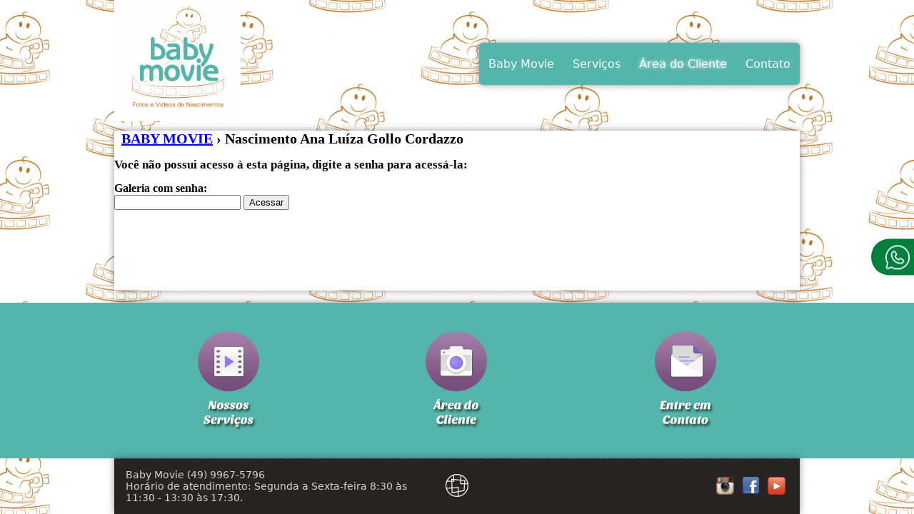

--- FILE ---
content_type: text/html; charset=iso-8859-1
request_url: https://babymovie.com.br/area-do-cliente/nascimento-ana-luiza-gollo-cordazzo
body_size: 7637
content:
<!DOCTYPE html> <html> <head> <script type="text/javascript"> var timerStart = Date.now(); </script> <link rel="shortcut icon" href="/img/site/122/favicon.png"> <meta http-equiv="Content-Type" content="text/xhtml+xml; charset=iso-8859-1" /> <meta http-equiv="content-language" content="pt-br" /> <meta name="robots" content="index,follow" /> <meta property="og:locale" content="pt_br"><meta property='og:url' content='https://babymovie.com.br/area-do-cliente/nascimento-ana-luiza-gollo-cordazzo' /> <meta property='twitter:url' content='https://babymovie.com.br/area-do-cliente/nascimento-ana-luiza-gollo-cordazzo' /> <meta property='og:site_name' content='Baby Movie' /> <meta property='twitter:site_name' content='Baby Movie' /> <meta property='og:publisher' content='https://www.facebook.com/baby.moviechapeco?notif_t=fbpage_fan_invite' /> <meta property='twitter:publisher' content='https://www.facebook.com/baby.moviechapeco?notif_t=fbpage_fan_invite' /> <meta property='og:title' content='Baby Movie - Área do Cliente' /> <meta property='twitter:title' content='Baby Movie - Área do Cliente' /> <meta property='og:type' content='website' /> <meta property='twitter:type' content='website' /> <meta property='og:image' content='https://babymovie.com.br/img/site/122/logo.png' /> <meta property='twitter:image' content='https://babymovie.com.br/img/site/122/logo.png' /> <meta property='twitter:card' content='summary' /> <title>Baby Movie - Área do Cliente</title> <meta name="google-site-verification" content="S-qJ6qMBkYH5DhSgyt0G-Rv0-s4bQa3z3_0SYNBsFDM" /> <meta name="keywords" content=" fotografia, filmagem para gestantes, crianças, família, eventos, Chapecó, registro de eventos em Chapecó, acompanhamento infantil, book infantil, ensaios fotográficos, book gestante, foto e vídeo de nascimentos, baby movie, filme de bebês, registro de momentos, fotografias em estúdios, baby movie, filmagem, nascimento, bebês, empresa de Chapecó filma, fotos bebê, fotos nascimento, estúdio de filmagem, videos youtube de nascimento, parto natural, filmagem de cesariana, " /> <meta name="description" content="Há mais de 18 anos a Baby Movie vem construindo uma história de sucesso e inovação na cidade de Chapecó, sempre registrando os melhores momentos. Com uma equipe altamente qualificada e equipamentos de altíssima qualidade, a Baby Movie oferece os serviços na área de fotografia e filmagem de nascimento. " /> <meta name="target" content="" /> <link href="/css_min/36741be1effabf75d5583178544547f9.css" rel="stylesheet" type="text/css"> <!--[if lt IE 9]> <script type=text/javascript> 'article aside footer header nav section time'.replace(/\w+/g,function(n){document.createElement(n)}) </script> <![endif]--> <style type=text/css> footer { background: #54b5ab; } nav.main-menu { background-color: #54b5ab; } .bg { background: url(/img/site/122/bg.jpg) top center fixed;margin:0px; height:100%} .sitecolor{ background:#54b5ab url("./imagens/deg1.png");} section a { color: #54b5ab; } </style> <link href='http://fonts.googleapis.com/css?family=Lobster' rel='stylesheet' type='text/css'> <link href='http://fonts.googleapis.com/css?family=ABeeZee' rel='stylesheet' type='text/css'> </head> <body onload="console.log('on_load();');" class="bg"> <table width=100% height=100% > <tr> <td class=topo> <div class=topo_container> <div class='logo container'><a href='/' title='Baby Movie' style=color:;><img src='/img/site/122/logo.png' class='logo' border=0 title='' ></a></div> <nav class='main-menu'><ul class='sf-menu'><li class='first m1' color=''><a href='/baby-movie'>Baby&nbsp;Movie</a></li><li class=' m2' color=''><a href='/servicos'>Serviços</a></li><li class='current m3' color=''><a href='/area-do-cliente'>Área&nbsp;do&nbsp;Cliente</a></li><li class='last m4' color=''><a href='/contato'>Contato</a></li></ul></nav> <!--LOJA_BUSCA--> <!--LOJA_CARRINHO--> </div> </td> </tr> <tr> <td> <div class=header> </div> </td> </tr> <tr valign=top> <td height=90% valign=top> <div class=ativo> <div id='header_post' class='' ><h1><a href='/area-do-cliente'>BABY MOVIE</a> &rsaquo; Nascimento Ana Luíza Gollo Cordazzo</h1><h2>Você não possui acesso à esta página, digite a senha para acessá-la:</h2><form method=post> <b>Galeria com senha:</b><br> <input name=senha type=password> <input type=submit value='Acessar'> </form> </div> </div> </td> </tr> <tr> <td > <div class=footer> <div class=footer_top> <section class='page_content_footer color_this' color='#54b5ab' ><div class='section_container' ><table cellpadding=0 cellspacing=0 width=100%><tr class='wrap'><td><article class='conteudo Image content_light wrap_33' style=' width: 33%; width: 33.3333%; float:left; '><div class='conteudo_padding'><table align=center width=100% border=0 cellspacing=0 cellpadding=0><tr><td align=center><div class='image_link galeria a'><div class='images'><div class='img_100'><a href='/servicos' title=' ' class='img a' legenda='' target=''><img src='/img/site/122/b/511054.jpg' alt="Baby Movie -" ></a></div></ul></div></td></tr></table></div></article><article class='conteudo Image content_light wrap_33' style=' width: 33%; width: 33.3333%; float:left; '><div class='conteudo_padding'><table align=center width=100% border=0 cellspacing=0 cellpadding=0><tr><td align=center><div class='image_link galeria a'><div class='images'><div class='img_100'><a href='/area-do-cliente' title=' ' class='img a' legenda='' target=''><img src='/img/site/122/b/511055.jpg' alt="Baby Movie -" ></a></div></ul></div></td></tr></table></div></article><article class='conteudo Image content_light wrap_33' style=' width: 33%; width: 33.3333%; float:left; '><div class='conteudo_padding'><table align=center width=100% border=0 cellspacing=0 cellpadding=0><tr><td align=center><div class='image_link galeria a'><div class='images'><div class='img_100'><a href='/contato' title=' ' class='img a' legenda='' target=''><img src='/img/site/122/b/511057.jpg' alt="Baby Movie -" ></a></div></ul></div></td></tr></table></div></article></td></tr></table></div></section> <!--FOOTER_TOP--> </div> </div> </td> </tr> <tr> <td class=final> <div class=final_container> <div id='sx' class='' > <a href='#login' alt='Efetuar Login Sitexpresso' title='Efetuar Login Sitexpresso' class='sx_login' > <svg xmlns="http://www.w3.org/2000/svg" xml:space="preserve" width="320px" height="48px" style="shape-rendering:geometricPrecision; text-rendering:geometricPrecision; image-rendering:optimizeQuality; fill-rule:evenodd; clip-rule:evenodd" viewBox="0 0 117.228 17.6914" xmlns:xlink="http://www.w3.org/1999/xlink"> <defs> <style type="text/css"> <![CDATA[ .sx_login .fil0 {fill:#ffffff;fill-rule:nonzero} ]]> </style> </defs> <g id="Camada_x0020_1"> <metadata id=""/> <polygon class="fil0" points="10.3099,0.496198 10.3099,1.9199 3.18138,1.9199 3.18138,6.48 9.97588,6.48 9.97588,7.90673 3.18138,7.90673 3.18138,12.658 10.4526,12.658 10.4526,14.0817 1.4237,14.0817 1.4237,0.496198 "/> <path id="1" class="fil0" d="M13.0634 14.1302l0 -10.5106c0,-2.41307 1.24201,-3.61961 3.72646,-3.61961 0.817192,0 1.55651,0.126753 2.22143,0.379828l0 1.42673c-0.62598,-0.253074 -1.36876,-0.379395 -2.23138,-0.379395 -1.30344,0 -1.95884,0.54465 -1.95884,1.64087l0 1.03782 2.99363 0 0 1.4237 -2.99363 0 0 8.56169 -1.75768 0.0389345z"/> <path id="12" class="fil0" d="M27.9134 9.59649l-6.7162 0c0,2.04017 1.28397,3.06155 3.85581,3.06155 0.882083,0 1.76114,-0.0973362 2.64322,-0.28552l0 1.4237c-0.882083,0.191644 -1.95235,0.28552 -3.2108,0.28552 -3.36307,0 -5.04591,-1.69927 -5.04591,-5.10128 0,-3.24973 1.59199,-4.8746 4.78029,-4.8746 3.0516,0 4.28409,1.82906 3.69359,5.49063zm-6.7162 -1.46264l5.1108 0c0.0878189,-1.74816 -0.703417,-2.62375 -2.37371,-2.62375 -1.71225,0 -2.62375,0.875593 -2.73709,2.62375z"/> <path id="123" class="fil0" d="M30.667 2.49094l1.10271 0 0.379395 1.61492 2.31877 0 0 1.4237 -2.0432 0 0 5.73072c0,0.930534 0.402323,1.39775 1.20956,1.39775l0.833631 0 0 1.4237 -1.29089 0c-1.67332,0 -2.50998,-0.895061 -2.50998,-2.68864l0 -8.90216z"/> <path id="1234" class="fil0" d="M45.4426 4.10586l0 9.97588 -1.20654 0 -0.304554 -1.27446c-1.21,0.849637 -2.42605,1.27446 -3.64859,1.27446 -2.29281,0 -3.44094,-1.23898 -3.44094,-3.71349l0 -6.2624 1.75768 0 0 6.28835c0,1.48211 0.736295,2.22489 2.20542,2.22489 1.0084,0 1.96835,-0.42179 2.87985,-1.26494l0 -7.2483 1.75768 0z"/> <path id="12345" class="fil0" d="M47.8167 10.9748c0,-2.04622 1.34886,-3.06804 4.04702,-3.06804 0.995858,0 1.8615,0.0618626 2.60428,0.188183l0 -0.940484c0,-1.08324 -0.898089,-1.62487 -2.68864,-1.62487 -1.02787,0 -2.07867,0.159199 -3.15542,0.476731l0 -1.42673c1.07676,-0.314504 2.12755,-0.473703 3.15542,-0.473703 2.96421,0 4.44632,1.06378 4.44632,3.19133l0 6.78455 -0.895061 0 -0.700388 -0.703849c-0.869104,0.470242 -1.88746,0.703849 -3.06155,0.703849 -2.50046,0 -3.75199,-1.03436 -3.75199,-3.10697zm4.04702 -1.64433c-1.52753,0 -2.28935,0.538594 -2.28935,1.61535 0,1.14165 0.664915,1.71225 1.99431,1.71225 1.21605,0 2.18249,-0.262592 2.89932,-0.781718l0 -2.35424c-0.69736,-0.126753 -1.56646,-0.191644 -2.60428,-0.191644z"/> <path id="123456" class="fil0" d="M59.0731 14.0817l0 -9.97588 1.1901 0 0.311476 1.27446c0.875593,-0.849637 1.92639,-1.27446 3.15542,-1.27446l0 1.46264c-1.1901,0 -2.15654,0.42179 -2.89932,1.26494l0 7.2483 -1.75768 0z"/> <polygon id="1234567" class="fil0" points="71.854,0.496198 71.854,12.658 78.963,12.658 78.963,14.0817 70.0964,14.0817 70.0964,0.496198 "/> <path id="12345678" class="fil0" d="M85.6144 12.658c1.99474,0 2.99363,-1.20308 2.99363,-3.60317 0,-2.34775 -0.998886,-3.5253 -2.99363,-3.5253 -1.99431,0 -2.9932,1.17755 -2.9932,3.5253 0,2.4001 0.998886,3.60317 2.9932,3.60317zm-4.75087 -3.56424c0,-3.32414 1.58247,-4.98794 4.75087,-4.98794 3.16537,0 4.75131,1.6638 4.75131,4.98794 0,3.31765 -1.58593,4.97842 -4.75131,4.97842 -3.15542,0 -4.7379,-1.66077 -4.75087,-4.97842z"/> <path id="123456789" class="fil0" d="M99.4106 5.79562c-0.600024,-0.152277 -1.34584,-0.227118 -2.23138,-0.227118 -2.12409,0 -3.18484,1.14813 -3.18484,3.44743 0,2.36419 1.00538,3.54477 3.0131,3.54477 0.911067,0 1.71225,-0.168716 2.40312,-0.512205l0 -6.25288zm1.75768 8.28613c0,2.40658 -1.53099,3.60966 -4.58908,3.60966 -1.22903,0 -2.31877,-0.159199 -3.2692,-0.473703l0 -1.42673c0.969901,0.317532 2.06612,0.476731 3.28867,0.476731 1.87448,0 2.81194,-0.729805 2.81194,-2.18596l0 -0.476731c-0.746244,0.317965 -1.55046,0.476731 -2.41307,0.476731 -3.15542,0 -4.73141,-1.68327 -4.73141,-5.04634 0,-3.28521 1.66337,-4.92954 4.98751,-4.92954 1.3493,0 2.65317,0.136271 3.91465,0.408812l0 9.56707z"/> <path id="12345678910" class="fil0" d="M105.776 0.496198l0 1.4237 -1.75768 0 0 -1.4237 1.75768 0zm0 3.60966l0 9.97588 -1.75768 0 0 -9.97588 1.75768 0z"/> <path id="1234567891011" class="fil0" d="M108.627 14.0817l0 -9.97588 1.1901 0 0.311476 1.27446c1.20956,-0.849637 2.42605,-1.27446 3.64859,-1.27446 2.2993,0 3.45046,1.23898 3.45046,3.71349l0 6.2624 -1.75768 0 0 -6.28835c0,-1.48211 -0.739323,-2.22489 -2.21494,-2.22489 -1.00538,0 -1.9623,0.42179 -2.87034,1.26494l0 7.2483 -1.75768 0z"/> </g> </svg> </a> <a href='#login' class='sx_img'><svg xmlns="http://www.w3.org/2000/svg" xml:space="preserve" width="32px" height="32px" class=assinatura_sx alt="Baby Movie - Desenvolvido com tecnologia Sitexpresso" style="shape-rendering:geometricPrecision; text-rendering:geometricPrecision; image-rendering:optimizeQuality; fill-rule:evenodd; clip-rule:evenodd" viewBox="0 0 160 160" xmlns:xlink="http://www.w3.org/1999/xlink"> <defs> <style type="text/css"> <![CDATA[ .str0 {stroke:#373435;stroke-width:6.24581;stroke:#ffffff;} .fil0 {fill:none} ]]> </style> <clipPath id="id0"> <path d="M80 3.12291c42.4578,0 76.8771,34.4181 76.8771,76.8771 0,42.459 -34.4192,76.8771 -76.8771,76.8771 -42.4578,0 -76.8771,-34.4181 -76.8771,-76.8771 0,-42.459 34.4192,-76.8771 76.8771,-76.8771z"/> </clipPath> </defs> <g id="Camada_x0020_1"> <metadata id=""/> <g> </g> <g style="clip-path:url(#id0)"> <g> <g id="_250588304"> <polygon id="_250587920" class="fil0 str0" points="108.045,-7.9902 168.338,6.52789 162.73,67.4446 105.911,67.9793 "/> <polygon id="_250587800" class="fil0 str0" points="43.127,36.808 134.323,45.5359 129.693,116.427 45.6209,130.498 "/> <polygon id="_250588016" class="fil0 str0" points="-8.33601,-7.54289 56.1321,6.34967 57.9119,51.2364 -1.93559,50.7018 "/> <polygon id="_250588208" class="fil0 str0" points="89.2731,94.4284 87.1275,161.176 13.5727,167.99 0.286798,100.484 "/> </g> </g> </g> <path class="fil0 str0" d="M80 3.12291c42.4578,0 76.8771,34.4181 76.8771,76.8771 0,42.459 -34.4192,76.8771 -76.8771,76.8771 -42.4578,0 -76.8771,-34.4181 -76.8771,-76.8771 0,-42.459 34.4192,-76.8771 76.8771,-76.8771z"/> </g> </svg></a> <a href='https://eloideias.com.br/sitexpresso' target='_blank' alt='Sitexpresso - Desenvolvimento e Criação de Sites em Chapecó SC por Elo Ideias Soluções Web' class='sx_link' title='Conheça a tecnologia Sitexpresso - Desenvolvimento e Criação de Sites por Elo Ideias Chapecó' > <svg xmlns="http://www.w3.org/2000/svg" xml:space="preserve" width="283px" height="47px" style="shape-rendering:geometricPrecision; text-rendering:geometricPrecision; image-rendering:optimizeQuality; fill-rule:evenodd; clip-rule:evenodd" viewBox="0 0 322.583 53.9066" xmlns:xlink="http://www.w3.org/1999/xlink"> <defs> <style type="text/css"> <![CDATA[ .sx_link .fil0 {fill:#ffffff;fill-rule:nonzero} ]]> </style> </defs> <g id="Camada_x0020_1"> <metadata id="CorelCorpID_0Corel-Layer"/> <path class="fil0" d="M5.03435 41.1676l0 -5.03435c4.44906,1.57652 9.24066,2.3749 14.3977,2.3749 7.28923,0 10.9278,-2.6689 10.9278,-7.9959 0,-4.5502 -2.68912,-6.81452 -8.05658,-6.81452l-6.04581 0c-8.8671,0 -13.2946,-3.85162 -13.2946,-11.5562 0,-8.09839 5.6709,-12.1415 17.0343,-12.1415 4.93456,0 9.52387,0.596085 13.7706,1.77881l0 5.03435c-4.24677,-1.57652 -8.83608,-2.3749 -13.7706,-2.3749 -7.70325,0 -11.5549,2.56775 -11.5549,7.70325 0,4.53941 2.60821,6.81452 7.81518,6.81452l6.04581 0c9.02758,0 13.5373,3.85162 13.5373,11.5562 0,8.28989 -5.46995,12.4342 -16.4085,12.4342 -5.15708,0 -9.94868,-0.596085 -14.3977,-1.77881z"/> <path id="1" class="fil0" d="M48.7198 0.302088l0 4.43827 -5.47939 0 0 -4.43827 5.47939 0zm0 11.2528l0 31.0989 -5.47939 0 0 -31.0989 5.47939 0z"/> <path id="12" class="fil0" d="M57.6071 6.52052l3.4376 0 1.18273 5.03435 7.22854 0 0 4.43827 -6.36948 0 0 17.865c0,2.90086 1.25421,4.35735 3.77071,4.35735l2.59877 0 0 4.43827 -4.02425 0c-5.21642,0 -7.82462,-2.79027 -7.82462,-8.3816l0 -27.7517z"/> <path id="123" class="fil0" d="M101.798 28.6714l-20.9371 0c0,6.36004 4.00267,9.5441 12.0201,9.5441 2.74981,0 5.49018,-0.303437 8.24,-0.890081l0 4.43827c-2.74981,0.597433 -6.08627,0.890081 -10.0094,0.890081 -10.4841,0 -15.7302,-5.29733 -15.7302,-15.9028 0,-10.1307 4.96288,-15.1961 14.9021,-15.1961 9.51308,0 13.3553,5.70191 11.5144,17.1165zm-20.9371 -4.55964l15.9325 0c0.273767,-5.44973 -2.19284,-8.17931 -7.39981,-8.17931 -5.33779,0 -8.17931,2.72958 -8.53264,8.17931z"/> <path id="1234" class="fil0" d="M106.682 11.5549l6.36948 0 23.2527 31.0989 -6.36813 0 -23.254 -31.0989zm6.36948 31.0989l-6.36948 0 23.254 -31.0989 6.36813 0 -23.2527 31.0989z"/> <path id="12345" class="fil0" d="M149.033 36.3153c2.15373,1.07079 4.55964,1.59675 7.19887,1.59675 6.45983,0 9.6857,-3.88264 9.6857,-11.6371 0,-6.77271 -3.20564,-10.1604 -9.62502,-10.1604 -2.7606,0 -5.17596,0.233309 -7.25956,0.708019l0 19.4928zm-5.47939 -23.486c4.13483,-0.849623 8.40183,-1.27443 12.7996,-1.27443 9.96891,0 14.9628,4.92377 14.9628,14.7807 0,10.8792 -5.02491,16.3182 -15.0545,16.3182 -2.48683,0 -4.89275,-0.494939 -7.22854,-1.48617l0 12.739 -5.47939 0 0 -41.0773z"/> <path id="123456" class="fil0" d="M178.716 42.6538l0 -31.0989 3.71002 0 0.970998 3.973c2.72958,-2.64867 6.00535,-3.973 9.83675,-3.973l0 4.55964c-3.71002,0 -6.72281,1.31489 -9.03837,3.94333l0 22.5959 -5.47939 0z"/> <path id="1234567" class="fil0" d="M223.655 28.6714l-20.9371 0c0,6.36004 4.00267,9.5441 12.0201,9.5441 2.74981,0 5.49018,-0.303437 8.24,-0.890081l0 4.43827c-2.74981,0.597433 -6.08627,0.890081 -10.0094,0.890081 -10.4841,0 -15.7302,-5.29733 -15.7302,-15.9028 0,-10.1307 4.96288,-15.1961 14.9021,-15.1961 9.51308,0 13.3553,5.70191 11.5144,17.1165zm-20.9371 -4.55964l15.9325 0c0.273767,-5.44973 -2.19284,-8.17931 -7.39981,-8.17931 -5.33779,0 -8.17931,2.72958 -8.53264,8.17931z"/> <path id="12345678" class="fil0" d="M232.238 41.177l0 -4.74036c3.45783,1.18273 7.05727,1.77881 10.7875,1.77881 4.95344,0 7.43083,-1.48617 7.43083,-4.44906 0,-2.75925 -1.62777,-4.14427 -4.88331,-4.14427l-5.03435 0c-6.52187,0 -9.77606,-3.06404 -9.77606,-9.17997 0,-5.92444 4.31689,-8.88733 12.9399,-8.88733 3.71137,0 7.30002,0.496288 10.7578,1.47673l0 4.74171c-3.45783,-1.18273 -7.04648,-1.78016 -10.7578,-1.78016 -5.16652,0 -7.7545,1.48617 -7.7545,4.44906 0,2.75925 1.52662,4.14427 4.59066,4.14427l5.03435 0c6.90487,0 10.3627,3.06404 10.3627,9.17997 0,5.92444 -4.30611,8.88733 -12.9102,8.88733 -3.73025,0 -7.32968,-0.494939 -10.7875,-1.47673z"/> <path id="123456789" class="fil0" d="M263.337 41.177l0 -4.74036c3.45783,1.18273 7.05727,1.77881 10.7875,1.77881 4.95344,0 7.43083,-1.48617 7.43083,-4.44906 0,-2.75925 -1.62777,-4.14427 -4.88331,-4.14427l-5.03435 0c-6.52187,0 -9.77606,-3.06404 -9.77606,-9.17997 0,-5.92444 4.31689,-8.88733 12.9399,-8.88733 3.71137,0 7.30002,0.496288 10.7578,1.47673l0 4.74171c-3.45783,-1.18273 -7.04648,-1.78016 -10.7578,-1.78016 -5.16652,0 -7.7545,1.48617 -7.7545,4.44906 0,2.75925 1.52662,4.14427 4.59066,4.14427l5.03435 0c6.90487,0 10.3627,3.06404 10.3627,9.17997 0,5.92444 -4.30611,8.88733 -12.9102,8.88733 -3.73025,0 -7.32968,-0.494939 -10.7875,-1.47673z"/> <path id="12345678910" class="fil0" d="M307.771 38.2155c6.21843,0 9.33237,-3.75048 9.33237,-11.2326 0,-7.3189 -3.11394,-10.9898 -9.33237,-10.9898 -6.21708,0 -9.33102,3.67091 -9.33102,10.9898 0,7.48208 3.11394,11.2326 9.33102,11.2326zm-14.8104 -11.1112c0,-10.3627 4.93321,-15.5495 14.8104,-15.5495 9.86776,0 14.8118,5.18675 14.8118,15.5495 0,10.3425 -4.944,15.5198 -14.8118,15.5198 -9.83675,0 -14.77,-5.17731 -14.8104,-15.5198z"/> </g> </svg> </a> </div><style type=text/css> .assinatura_sx {transition:ease all 1s;} #sx:hover .assinatura_sx {transform:rotate(360deg);} #sx { margin: 5px; width: 32px; position: absolute; left: 50%; margin-left: -16px; top: 50%; margin-top: -17px; } #sx .sx_img { width: 32px; height: 32px; } #sx .sx_link { color: #ffffff; left: 35px; width: 100px; text-align: left; } #sx .sx_login { color: #ffffff; right: 36px; width: 100px; text-align: right; } #sx .sx_login svg { width: 83px; height: 20px; } #sx .sx_link svg { width: 77px; height: 20px; } #sx .sx_login, #sx .sx_link { position: absolute; top: 0px; font-size: 10pt; /*text-shadow: 1px 1px 1px white;*/ padding: 8px 16px; display:inline-block; opacity: 0; transition: ease all 1s; font-family: 'Open sans', Trebuchet MS, sans-serif; text-decoration: none; } #sx:hover .sx_login, #sx:hover .sx_link { display: inline-block; opacity: 0.5; } #sx .sx_login:hover , #sx .sx_link:hover { display: inline-block; opacity: 1; } </style> <div id='RODAPE_txt'>Baby Movie (49) 9967-5796 <br /> Horário de atendimento: Segunda a Sexta-feira 8:30 às 11:30 - 13:30 às 17:30. </div> <div id=redes> <div id='RODAPE_yt'><a href='http://www.youtube.com/channel/UCoRfQXPWTCA78RDEsgPxP1Q' title='Canal Youtube' class='youtube' target='_blank'><img border=0 src=/img/icons/social/youtube_32b.png ></a> </div> <div id='RODAPE_twt'> </div> <div id='RODAPE_fb'><a href='https://www.facebook.com/baby.moviechapeco?notif_t=fbpage_fan_invite' title='Perfil no Facebook' class='facebook' target='_blank'><img border=0 src=/img/icons/social/facebook_32.png ></a> </div> <div id='RODAPE_ig'><a href='https://www.instagram.com/babymoviechapeco/' title='Instagram Web' class='instagram' target='_blank'><img border=0 src=/img/icons/social/instagram_32.png ></a> </div> </div> </div> </td> </tr> </table> <div class="botao_fixo"> <a href='/_whatsapp_/send/5549984061817?text=Estou entrando em contato pela pÃ¡gina (https://babymovie.com.br/area-do-cliente/nascimento-ana-luiza-gollo-cordazzo). Minha dÃºvida Ã©: ' class='rodape_whatsapp' target='_blank'> <span class=rodape_whatsapp_icon></span> <span class=rodape_whatsapp_desc> <span>49 984061817</span> <span> WhatsApp Escritório</span> </span> </a> </div> <script ok=1 src="/js/jq.min.js" language="javascript"></script><script ok=1 async source="/js_min/1a7e40f9706275bd1970dae9d74fe0dc.js" type="text/javascript" language="javascript"></script> <script language=javascript> $(document).bind('_page_ready', function() { try { window.clienteonline_url = 'https://seguro.eloideias.com.br/'; } catch(e) { console.log('Erro: ' + e.message); } }); </script><script language=javascript> $(document).bind('_page_ready', function() { try { marcar_selecionadas(); } catch(e) { console.log('Erro: ' + e.message); } }); </script><script language=javascript> $(document).bind('_page_ready', function() { try { /*Dados do usuário*/ var ip = localStorage.getItem('lgpd_accept_ip'); var ts = localStorage.getItem('lgpd_accept_ts'); /*Se dados existem*/ if(ip && ts){ /*Faz request post com o parâmetro específico*/ $.post('?lgpd_accept', { lgpd_accept_ip: ip, lgpd_accept_ts: ts }); } } catch(e) { console.log('Erro: ' + e.message); } }); </script><div class='gt_show'> </div> <script type="text/javascript"> $(document).ready(function() { }); var LOADING = 0; $(window).load(function() { $("script[source]").each(function(){ LOADING++; var src = $(this).attr("source"); $(this).attr("start",Date.now()); if(src) $(this).attr("src", src); $(this).load(function(){ LOADING--; if(LOADING==0) { ; var total = $("script[language='lazyload']").size(); $("script[language='lazyload']").each(function(){ $(this).attr("language","javascript"); }); if(total==0){ $(document).trigger("_page_ready"); on_load(); } } }); }); }); </script> <div id=SITEXPRESSO class=hidden ><div class=div1 > <a href='https://eloideias.com.br/' target=_blank class=fullw ></a> </div><div class=div2 > <a href='javascript:void(0);' class='sx_close'" style='float:right;display:block;'><img src=/img/sitexpresso/close.png></a> <iframe sandbox='allow-top-navigation allow-forms allow-scripts ' style='width:100%;height:100%;border:none;' source=https://seguro.eloideias.com.br/sx/login?babymovie.com.br></iframe> </div></div></body> </html>

--- FILE ---
content_type: text/css
request_url: https://babymovie.com.br/css_min/36741be1effabf75d5583178544547f9.css
body_size: 13276
content:
/*SITEXPRESSO # ELO IDEIAS LTDA # 05 Arquivos minificados em 80%. Redução de 17,0Kb. Criado em 2024-09-06 15:12:25*/
.ui-helper-hidden{display: none} .ui-helper-hidden-accessible{position: absolute;left: -99999999px} .ui-helper-reset{margin: 0;padding: 0;border: 0;outline: 0;line-height: 1.3;text-decoration: none;font-size: 100%;list-style: none} .ui-helper-clearfix:after{content: ".";display: block;height: 0;clear: both;visibility: hidden} .ui-helper-clearfix{display: inline-block} * html .ui-helper-clearfix{height:1%} .ui-helper-clearfix{display:block} .ui-helper-zfix{width: 100%;height: 100%;top: 0;left: 0;position: absolute;opacity: 0;filter:Alpha(Opacity=0)} .ui-state-disabled{cursor: default !important} .ui-icon{display: block;text-indent: -99999px;overflow: hidden;background-repeat: no-repeat} .ui-widget-overlay{position: absolute;top: 0;left: 0;width: 100%;height: 100%} .ui-widget{font-family: segoe ui, Arial, sans-serif;font-size: 1.1em} .ui-widget *{font-size: inherit} .ui-widget h1{font-size: 15px} .ui-widget h2{font-size: 18px} .ui-widget *{font-family: segoe ui, Arial, sans-serif} .ui-widget input, .ui-widget select, .ui-widget textarea, .ui-widget button{font-family: segoe ui, Arial, sans-serif;font-size: 1em} .ui-widget-content{border: 1px solid #dfd9c3;background: #f5f3e5 url(/css/images/ui-bg_highlight-hard_100_f5f3e5_1x100.png) 50% top repeat-x;color: #312e25} .ui-widget-content a{color: #312e25} .ui-widget-header{border: 1px solid #d4ccb0;background: #ece8da url(/css/images/ui-bg_gloss-wave_100_ece8da_500x100.png) center center repeat-x;color: #433f38;font-weight: bold} .ui-widget-header a{color: #433f38} .ui-state-default, .ui-widget-content .ui-state-default, .ui-widget-header .ui-state-default{border: 1px solid #428722;background: #3ab400 url(/css/images/ui-bg_highlight-hard_15_3ab400_1x100.png) 50% 50% repeat-x;font-weight: bold;color: #ffffff} .ui-state-default a, .ui-state-default a:link, .ui-state-default a:visited{ color: white;text-decoration: none} .ui-state-hover, .ui-widget-content .ui-state-hover, .ui-widget-header .ui-state-hover, .ui-state-focus, .ui-widget-content .ui-state-focus, .ui-widget-header .ui-state-focus{border: 1px solid #3ab400;background: #6bd936 url(/css/images/ui-bg_highlight-soft_25_6bd936_1x100.png) 50% 50% repeat-x;font-weight: bold;color: #ffffff} .ui-state-hover a, .ui-state-hover a:hover{color: #ffffff;text-decoration: none} .ui-state-active, .ui-widget-content .ui-state-active, .ui-widget-header .ui-state-active{border: 1px solid #d4ccb0;background: #fafaf4 url(/css/images/ui-bg_highlight-hard_100_fafaf4_1x100.png) 50% 50% repeat-x;font-weight: bold;color: #459e00} .ui-state-active a, .ui-state-active a:link, .ui-state-active a:visited{color: #459e00;text-decoration: none} .ui-widget :active{outline: none} #cfg_gatilho .ui-state-default, .page_content_sub .ui-state-default, .page_content_footer .ui-state-default, .page_content_header .ui-state-default {border: 1px solid rgb(33, 171, 198);background: rgb(79, 195, 218);font-weight: bold;color: #ffffff} #cfg_gatilho .ui-state-default a, .page_content_footer .ui-state-default a, .page_content_header .ui-state-default a {color: #ffffff;text-decoration: none} .page_content_footer .ui-state-hover , .page_content_header .ui-state-hover , #cfg_gatilho .ui-state-hover , .page_content_footer .ui-state-focus , .page_content_header .ui-state-focus , #cfg_gatilho .ui-state-focus {border: 1px solid rgb(33, 171, 198);background: rgb(99, 215, 238);font-weight: bold;color: #ffffff} fieldset.blue .ui-state-hover a, fieldset.blue .ui-state-hover a:hover, .page_content_footer .ui-state-hover a, .page_content_footer .ui-state-hover a:hover, .page_content_header .ui-state-hover a, .page_content_header .ui-state-hover a:hover {text-decoration: none; color: white !important; } #cfg_gatilho .ui-state-active , .page_content_footer .ui-state-active , .page_content_header .ui-state-active {border: 1px solid #d4ccb0;background: #fafaf4 url(/css/images/ui-bg_highlight-hard_100_fafaf4_1x100.png) 50% 50% repeat-x;font-weight: bold;color: orange} fieldset.blue .ui-state-active a , .page_content_footer .ui-state-active a , .page_content_footer .ui-state-active a {color: white;text-decoration: none} #cfg_gatilho .ui-state-active a {color: rgb(33, 171, 198);text-decoration: none} .page_content_submenu_top_header .panel_container *, .page_content_sub .panel_container *, .page_content_footer .panel_container *, .page_content_header .panel_container *{font-size: 12px} .blue.ui-state-default{background: #2585ff;border: 1px solid #0c4fa6;font-weight: bold;color: #ffffff} .blue.ui-state-default a{color: #ffffff;text-decoration: none} .blue.ui-state-hover , .blue.ui-state-focus{ background: #2585ff; border: 1px solid #0c4fa6; font-weight: bold; color: #ffffff} .blue.ui-state-hover a, .blue.ui-state-hover a:hover{ text-decoration: none} .blue.ui-state-active{ border: 1px solid #d4ccb0; background: #fafaf4 url(/css/images/ui-bg_highlight-hard_100_fafaf4_1x100.png) 50% 50% repeat-x; font-weight: bold; color: #2585ff} .blue.ui-state-active a{color: #2585ff;text-decoration: none} .orange.ui-state-default{background:orange;border: 1px solid #e80;font-weight: bold;color: #ffffff} .orange.ui-state-default a{color: #ffffff;text-decoration: none} .orange.ui-state-hover , .orange.ui-state-focus{background: #fb0;border: 1px solid #e80;font-weight: bold;color: #ffffff} .orange.ui-state-hover a, .orange.ui-state-hover a:hover{text-decoration: none} .orange.ui-state-active{border: 1px solid #d4ccb0;background: #fafaf4 url(/css/images/ui-bg_highlight-hard_100_fafaf4_1x100.png) 50% 50% repeat-x;font-weight: bold;color: orange} .orange.ui-state-active a{color: darkorange;text-decoration: none} .purple.ui-state-default{background: #b5e;border: 1px solid #73a;font-weight: bold;color: #ffffff; } .purple.ui-state-default a{color: #ffffff;text-decoration: none} .purple.ui-state-hover , .purple.ui-state-focus{ background: purple;border: 1px solid #08e; background: #c6f;border: 1px solid #93c; font-weight: bold;color: #ffffff; } .purple.ui-state-hover a, .purple.ui-state-hover a:hover{text-decoration: none} .purple.ui-state-active{ border: 1px solid #d4ccb0; background: #fafaf4 url(/css/images/ui-bg_highlight-hard_100_fafaf4_1x100.png) 50% 50% repeat-x; font-weight: bold;color: purple} .purple.ui-state-active a{color: #509;text-decoration: none} .ui-state-highlight, .ui-widget-content .ui-state-highlight, .ui-widget-header .ui-state-highlight{border: 1px solid #e8e1b5;background: #fcf0ba url(/css/images/ui-bg_glass_55_fcf0ba_1x400.png) 50% 50% repeat-x;color: #363636} .ui-state-highlight a, .ui-widget-content .ui-state-highlight a,.ui-widget-header .ui-state-highlight a{color: #363636} .ui-state-error, .ui-widget-content .ui-state-error, .ui-widget-header .ui-state-error{border: 1px solid #e3a345;background: #ffedad url(/css/images/ui-bg_highlight-soft_95_ffedad_1x100.png) 50% top repeat-x;color: #cd5c0a} .ui-state-error a, .ui-widget-content .ui-state-error a, .ui-widget-header .ui-state-error a{color: #cd5c0a} .ui-state-error-text, .ui-widget-content .ui-state-error-text, .ui-widget-header .ui-state-error-text{color: #cd5c0a} .ui-priority-primary, .ui-widget-content .ui-priority-primary, .ui-widget-header .ui-priority-primary{font-weight: bold} .ui-priority-secondary, .ui-widget-content .ui-priority-secondary, .ui-widget-header .ui-priority-secondary{opacity: .7;filter:Alpha(Opacity=70);font-weight: normal} .ui-state-disabled, .ui-widget-content .ui-state-disabled, .ui-widget-header .ui-state-disabled{opacity: .35;filter:Alpha(Opacity=35);background-image: none} .ui-icon{width: 16px;height: 16px;background-image: url(/css/images/ui-icons_808080_256x240.png)} .ui-widget-content .ui-icon{background-image: url(/css/images/ui-icons_808080_256x240.png)} .ui-widget-header .ui-icon{background-image: url(/css/images/ui-icons_847e71_256x240.png)} .ui-state-default .ui-icon{background-image: url(/css/images/ui-icons_eeeeee_256x240.png)} .ui-state-hover .ui-icon, .ui-state-focus .ui-icon{background-image: url(/css/images/ui-icons_ffffff_256x240.png)} .ui-state-active .ui-icon{background-image: url(/css/images/ui-icons_8dc262_256x240.png)} .ui-state-highlight .ui-icon{background-image: url(/css/images/ui-icons_2f79da_256x240.png)} .ui-state-error .ui-icon, .ui-state-error-text .ui-icon{background-image: url(/css/images/ui-icons_cd0a0a_256x240.png)} .ui-icon-carat-1-n{background-position: 0 0} .ui-icon-carat-1-ne{background-position: -16px 0} .ui-icon-carat-1-e{background-position: -32px 0} .ui-icon-carat-1-se{background-position: -48px 0} .ui-icon-carat-1-s{background-position: -64px 0} .ui-icon-carat-1-sw{background-position: -80px 0} .ui-icon-carat-1-w{background-position: -96px 0} .ui-icon-carat-1-nw{background-position: -112px 0} .ui-icon-carat-2-n-s{background-position: -128px 0} .ui-icon-carat-2-e-w{background-position: -144px 0} .ui-icon-triangle-1-n{background-position: 0 -16px} .ui-icon-triangle-1-ne{background-position: -16px -16px} .ui-icon-triangle-1-e{background-position: -32px -16px} .ui-icon-triangle-1-se{background-position: -48px -16px} .ui-icon-triangle-1-s{background-position: -64px -16px} .ui-icon-triangle-1-sw{background-position: -80px -16px} .ui-icon-triangle-1-w{background-position: -96px -16px} .ui-icon-triangle-1-nw{background-position: -112px -16px} .ui-icon-triangle-2-n-s{background-position: -128px -16px} .ui-icon-triangle-2-e-w{background-position: -144px -16px} .ui-icon-arrow-1-n{background-position: 0 -32px} .ui-icon-arrow-1-ne{background-position: -16px -32px} .ui-icon-arrow-1-e{background-position: -32px -32px} .ui-icon-arrow-1-se{background-position: -48px -32px} .ui-icon-arrow-1-s{background-position: -64px -32px} .ui-icon-arrow-1-sw{background-position: -80px -32px} .ui-icon-arrow-1-w{background-position: -96px -32px} .ui-icon-arrow-1-nw{background-position: -112px -32px} .ui-icon-arrow-2-n-s{background-position: -128px -32px} .ui-icon-arrow-2-ne-sw{background-position: -144px -32px} .ui-icon-arrow-2-e-w{background-position: -160px -32px} .ui-icon-arrow-2-se-nw{background-position: -176px -32px} .ui-icon-arrowstop-1-n{background-position: -192px -32px} .ui-icon-arrowstop-1-e{background-position: -208px -32px} .ui-icon-arrowstop-1-s{background-position: -224px -32px} .ui-icon-arrowstop-1-w{background-position: -240px -32px} .ui-icon-arrowthick-1-n{background-position: 0 -48px} .ui-icon-arrowthick-1-ne{background-position: -16px -48px} .ui-icon-arrowthick-1-e{background-position: -32px -48px} .ui-icon-arrowthick-1-se{background-position: -48px -48px} .ui-icon-arrowthick-1-s{background-position: -64px -48px} .ui-icon-arrowthick-1-sw{background-position: -80px -48px} .ui-icon-arrowthick-1-w{background-position: -96px -48px} .ui-icon-arrowthick-1-nw{background-position: -112px -48px} .ui-icon-arrowthick-2-n-s{background-position: -128px -48px} .ui-icon-arrowthick-2-ne-sw{background-position: -144px -48px} .ui-icon-arrowthick-2-e-w{background-position: -160px -48px} .ui-icon-arrowthick-2-se-nw{background-position: -176px -48px} .ui-icon-arrowthickstop-1-n{background-position: -192px -48px} .ui-icon-arrowthickstop-1-e{background-position: -208px -48px} .ui-icon-arrowthickstop-1-s{background-position: -224px -48px} .ui-icon-arrowthickstop-1-w{background-position: -240px -48px} .ui-icon-arrowreturnthick-1-w{background-position: 0 -64px} .ui-icon-arrowreturnthick-1-n{background-position: -16px -64px} .ui-icon-arrowreturnthick-1-e{background-position: -32px -64px} .ui-icon-arrowreturnthick-1-s{background-position: -48px -64px} .ui-icon-arrowreturn-1-w{background-position: -64px -64px} .ui-icon-arrowreturn-1-n{background-position: -80px -64px} .ui-icon-arrowreturn-1-e{background-position: -96px -64px} .ui-icon-arrowreturn-1-s{background-position: -112px -64px} .ui-icon-arrowrefresh-1-w{background-position: -128px -64px} .ui-icon-arrowrefresh-1-n{background-position: -144px -64px} .ui-icon-arrowrefresh-1-e{background-position: -160px -64px} .ui-icon-arrowrefresh-1-s{background-position: -176px -64px} .ui-icon-arrow-4{background-position: 0 -80px} .ui-icon-arrow-4-diag{background-position: -16px -80px} .ui-icon-extlink{background-position: -32px -80px} .ui-icon-newwin{background-position: -48px -80px} .ui-icon-refresh{background-position: -64px -80px} .ui-icon-shuffle{background-position: -80px -80px} .ui-icon-transfer-e-w{background-position: -96px -80px} .ui-icon-transferthick-e-w{background-position: -112px -80px} .ui-icon-folder-collapsed{background-position: 0 -96px} .ui-icon-folder-open{background-position: -16px -96px} .ui-icon-document{background-position: -32px -96px} .ui-icon-document-b{background-position: -48px -96px} .ui-icon-note{background-position: -64px -96px} .ui-icon-mail-closed{background-position: -80px -96px} .ui-icon-mail-open{background-position: -96px -96px} .ui-icon-suitcase{background-position: -112px -96px} .ui-icon-comment{background-position: -128px -96px} .ui-icon-person{background-position: -144px -96px} .ui-icon-print{background-position: -160px -96px} .ui-icon-trash{background-position: -176px -96px} .ui-icon-locked{background-position: -192px -96px} .ui-icon-unlocked{background-position: -208px -96px} .ui-icon-bookmark{background-position: -224px -96px} .ui-icon-tag{background-position: -240px -96px} .ui-icon-home{background-position: 0 -112px} .ui-icon-flag{background-position: -16px -112px} .ui-icon-calendar{background-position: -32px -112px} .ui-icon-cart{background-position: -48px -112px} .ui-icon-pencil{background-position: -64px -112px} .ui-icon-clock{background-position: -80px -112px} .ui-icon-disk{background-position: -96px -112px} .ui-icon-calculator{background-position: -112px -112px} .ui-icon-zoomin{background-position: -128px -112px} .ui-icon-zoomout{background-position: -144px -112px} .ui-icon-search{background-position: -160px -112px} .ui-icon-wrench{background-position: -176px -112px} .ui-icon-gear{background-position: -192px -112px} .ui-icon-heart{background-position: -208px -112px} .ui-icon-star{background-position: -224px -112px} .ui-icon-link{background-position: -240px -112px} .ui-icon-cancel{background-position: 0 -128px} .ui-icon-plus{background-position: -16px -128px} .ui-icon-plusthick{background-position: -32px -128px} .ui-icon-minus{background-position: -48px -128px} .ui-icon-minusthick{background-position: -64px -128px} .ui-icon-close{background-position: -80px -128px} .ui-icon-closethick{background-position: -96px -128px} .ui-icon-key{background-position: -112px -128px} .ui-icon-lightbulb{background-position: -128px -128px} .ui-icon-scissors{background-position: -144px -128px} .ui-icon-clipboard{background-position: -160px -128px} .ui-icon-copy{background-position: -176px -128px} .ui-icon-contact{background-position: -192px -128px} .ui-icon-image{background-position: -208px -128px} .ui-icon-video{background-position: -224px -128px} .ui-icon-script{background-position: -240px -128px} .ui-icon-alert{background-position: 0 -144px} .ui-icon-info{background-position: -16px -144px} .ui-icon-notice{background-position: -32px -144px} .ui-icon-help{background-position: -48px -144px} .ui-icon-check{background-position: -64px -144px} .ui-icon-bullet{background-position: -80px -144px} .ui-icon-radio-off{background-position: -96px -144px} .ui-icon-radio-on{background-position: -112px -144px} .ui-icon-pin-w{background-position: -128px -144px} .ui-icon-pin-s{background-position: -144px -144px} .ui-icon-play{background-position: 0 -160px} .ui-icon-pause{background-position: -16px -160px} .ui-icon-seek-next{background-position: -32px -160px} .ui-icon-seek-prev{background-position: -48px -160px} .ui-icon-seek-end{background-position: -64px -160px} .ui-icon-seek-start{background-position: -80px -160px} .ui-icon-seek-first{background-position: -80px -160px} .ui-icon-stop{background-position: -96px -160px} .ui-icon-eject{background-position: -112px -160px} .ui-icon-volume-off{background-position: -128px -160px} .ui-icon-volume-on{background-position: -144px -160px} .ui-icon-power{background-position: 0 -176px} .ui-icon-signal-diag{background-position: -16px -176px} .ui-icon-signal{background-position: -32px -176px} .ui-icon-battery-0{background-position: -48px -176px} .ui-icon-battery-1{background-position: -64px -176px} .ui-icon-battery-2{background-position: -80px -176px} .ui-icon-battery-3{background-position: -96px -176px} .ui-icon-circle-plus{background-position: 0 -192px} .ui-icon-circle-minus{background-position: -16px -192px} .ui-icon-circle-close{background-position: -32px -192px} .ui-icon-circle-triangle-e{background-position: -48px -192px} .ui-icon-circle-triangle-s{background-position: -64px -192px} .ui-icon-circle-triangle-w{background-position: -80px -192px} .ui-icon-circle-triangle-n{background-position: -96px -192px} .ui-icon-circle-arrow-e{background-position: -112px -192px} .ui-icon-circle-arrow-s{background-position: -128px -192px} .ui-icon-circle-arrow-w{background-position: -144px -192px} .ui-icon-circle-arrow-n{background-position: -160px -192px} .ui-icon-circle-zoomin{background-position: -176px -192px} .ui-icon-circle-zoomout{background-position: -192px -192px} .ui-icon-circle-check{background-position: -208px -192px} .ui-icon-circlesmall-plus{background-position: 0 -208px} .ui-icon-circlesmall-minus{background-position: -16px -208px} .ui-icon-circlesmall-close{background-position: -32px -208px} .ui-icon-squaresmall-plus{background-position: -48px -208px} .ui-icon-squaresmall-minus{background-position: -64px -208px} .ui-icon-squaresmall-close{background-position: -80px -208px} .ui-icon-grip-dotted-vertical{background-position: 0 -224px} .ui-icon-grip-dotted-horizontal{background-position: -16px -224px} .ui-icon-grip-solid-vertical{background-position: -32px -224px} .ui-icon-grip-solid-horizontal{background-position: -48px -224px} .ui-icon-gripsmall-diagonal-se{background-position: -64px -224px} .ui-icon-grip-diagonal-se{background-position: -80px -224px} .ui-corner-tl{-moz-border-radius-topleft: 6px;-webkit-border-top-left-radius: 6px;border-top-left-radius: 6px} .ui-corner-tr{-moz-border-radius-topright: 6px;-webkit-border-top-right-radius: 6px;border-top-right-radius: 6px} .ui-corner-bl{-moz-border-radius-bottomleft: 6px;-webkit-border-bottom-left-radius: 6px;border-bottom-left-radius: 6px} .ui-corner-br{-moz-border-radius-bottomright: 6px;-webkit-border-bottom-right-radius: 6px;border-bottom-right-radius: 6px} .ui-corner-top{-moz-border-radius-topleft: 6px;-webkit-border-top-left-radius: 6px;border-top-left-radius: 6px;-moz-border-radius-topright: 6px;-webkit-border-top-right-radius: 6px;border-top-right-radius: 6px} .ui-corner-bottom{-moz-border-radius-bottomleft: 6px;-webkit-border-bottom-left-radius: 6px;border-bottom-left-radius: 6px;-moz-border-radius-bottomright: 6px;-webkit-border-bottom-right-radius: 6px;border-bottom-right-radius: 6px} .ui-corner-right{-moz-border-radius-topright: 6px;-webkit-border-top-right-radius: 6px;border-top-right-radius: 6px;-moz-border-radius-bottomright: 6px;-webkit-border-bottom-right-radius: 6px;border-bottom-right-radius: 6px} .ui-corner-left{-moz-border-radius-topleft: 6px;-webkit-border-top-left-radius: 6px;border-top-left-radius: 6px;-moz-border-radius-bottomleft: 6px;-webkit-border-bottom-left-radius: 6px;border-bottom-left-radius: 6px} .ui-corner-all{-moz-border-radius: 6px;-webkit-border-radius: 6px;border-radius: 6px} .ui-widget-overlay{background: #2b2922 url(/css/images/ui-bg_inset-soft_15_2b2922_1x100.png) 50% bottom repeat-x;opacity: .90;filter:Alpha(Opacity=90)} .ui-widget-shadow{margin: -12px 0 0 -12px;padding: 12px;background: #cccccc url(/css/images/ui-bg_highlight-hard_95_cccccc_1x100.png) 50% top repeat-x;opacity: .20;filter:Alpha(Opacity=20);-moz-border-radius: 10px;-webkit-border-radius: 10px;border-radius: 10px} .ui-resizable{position: relative} .ui-resizable-handle{position: absolute;font-size: 0.1px;z-index: 99999;display: block} .ui-resizable-disabled .ui-resizable-handle, .ui-resizable-autohide .ui-resizable-handle{display: none} .ui-resizable-n{cursor: n-resize;height: 7px;width: 100%;top: -5px;left: 0} .ui-resizable-s{cursor: s-resize;height: 7px;width: 100%;bottom: -5px;left: 0} .ui-resizable-e{cursor: e-resize;width: 7px;right: -5px;top: 0;height: 100%} .ui-resizable-w{cursor: w-resize;width: 7px;left: -5px;top: 0;height: 100%} .ui-resizable-se{cursor: se-resize;width: 12px;height: 12px;right: 1px;bottom: 1px} .ui-resizable-sw{cursor: sw-resize;width: 9px;height: 9px;left: -5px;bottom: -5px} .ui-resizable-nw{cursor: nw-resize;width: 9px;height: 9px;left: -5px;top: -5px} .ui-resizable-ne{cursor: ne-resize;width: 9px;height: 9px;right: -5px;top: -5px} .ui-selectable-helper{position: absolute;z-index: 100;border:1px dotted black} .ui-accordion{width: 100%} .ui-accordion .ui-accordion-header{cursor: pointer;position: relative;margin-top: 1px;zoom: 1} .ui-accordion .ui-accordion-li-fix{display: inline} .ui-accordion .ui-accordion-header-active{border-bottom: 0 !important} .ui-accordion .ui-accordion-header a{display: block;font-size: 1em;padding: .5em .5em .5em .7em} .ui-accordion-icons .ui-accordion-header a{padding-left: 2.2em} .ui-accordion .ui-accordion-header .ui-icon{position: absolute;left: .5em;top: 50%;margin-top: -8px} .ui-accordion .ui-accordion-content{padding: 1em 2.2em;border-top: 0;margin-top: -2px;position: relative;top: 1px;margin-bottom: 2px;overflow: auto;display: none;zoom: 1} .ui-accordion .ui-accordion-content-active{display: block} .ui-autocomplete{position: absolute;cursor: default} * html .ui-autocomplete{width:1px} .ui-menu{ list-style:none; padding: 2px; margin: 0; display:block; float: left; } .ui-menu .ui-menu{ margin-top: -3px; } .ui-menu .ui-menu-item{ margin:0; padding: 0; zoom: 1; float: left; clear: left; width: 100%; } .ui-menu .ui-menu-item a{ text-decoration:none; display:block; padding:.2em .4em; line-height:1.5; zoom:1; } .ui-menu .ui-menu-item a.ui-state-hover, .ui-menu .ui-menu-item a.ui-state-active{ font-weight: normal; margin: -1px; } .ui-button{display: inline-block;position: relative;padding: 0;margin-right: .1em;text-decoration: none !important;cursor: pointer;text-align: center;zoom: 1;overflow: visible} .ui-button-icon-only{width: 2.2em} button.ui-button-icon-only{width: 2.4em} .ui-button-icons-only{width: 3.4em} button.ui-button-icons-only{width: 3.7em} .ui-button .ui-button-text{display: block;line-height: 1.4} .ui-button-text-only .ui-button-text{padding: .4em 1em} .ui-button-icon-only .ui-button-text, .ui-button-icons-only .ui-button-text{padding: .4em;text-indent: -9999999px} .ui-button-text-icon-primary .ui-button-text, .ui-button-text-icons .ui-button-text{padding: .4em 1em .4em 2.1em} .ui-button-text-icon-secondary .ui-button-text, .ui-button-text-icons .ui-button-text{padding: .4em 2.1em .4em 1em} .ui-button-text-icons .ui-button-text{padding-left: 2.1em;padding-right: 2.1em} input.ui-button{padding: .4em 1em} .ui-button-icon-only .ui-icon, .ui-button-text-icon-primary .ui-icon, .ui-button-text-icon-secondary .ui-icon, .ui-button-text-icons .ui-icon, .ui-button-icons-only .ui-icon{position: absolute;top: 50%;margin-top: -8px} .ui-button-icon-only .ui-icon{left: 50%;margin-left: -8px} .ui-button-text-icon-primary .ui-button-icon-primary, .ui-button-text-icons .ui-button-icon-primary, .ui-button-icons-only .ui-button-icon-primary{left: .5em} .ui-button-text-icon-secondary .ui-button-icon-secondary, .ui-button-text-icons .ui-button-icon-secondary, .ui-button-icons-only .ui-button-icon-secondary{right: .5em} .ui-button-text-icons .ui-button-icon-secondary, .ui-button-icons-only .ui-button-icon-secondary{right: .5em} .ui-buttonset{margin-right: 7px} .ui-buttonset .ui-button{margin-left: 0;margin-right: -.3em} button.ui-button::-moz-focus-inner{border: 0;padding: 0} .ui-dialog{position: absolute;padding: .2em;width: 300px;overflow: hidden} .ui-dialog .ui-dialog-titlebar{padding: .5em 1em .3em;position: relative} .ui-dialog .ui-dialog-title{float: left;margin: .1em 16px .2em 0} .ui-dialog .ui-dialog-titlebar-close{position: absolute;right: .3em;top: 50%;width: 19px;margin: -10px 0 0 0;padding: 1px;height: 18px} .ui-dialog .ui-dialog-titlebar-close span{display: block;margin: 1px} .ui-dialog .ui-dialog-titlebar-close:hover, .ui-dialog .ui-dialog-titlebar-close:focus{padding: 0} .ui-dialog .ui-dialog-content{position: relative;border: 0;padding: .5em 1em;background: none;overflow: auto;zoom: 1} .ui-dialog .ui-dialog-buttonpane{text-align: left;border-width: 1px 0 0 0;background-image: none;margin: .5em 0 0 0;padding: .3em 1em .5em .4em} .ui-dialog .ui-dialog-buttonpane .ui-dialog-buttonset{float: right} .ui-dialog .ui-dialog-buttonpane button{margin: .5em .4em .5em 0;cursor: pointer} .ui-dialog .ui-resizable-se{width: 14px;height: 14px;right: 3px;bottom: 3px} .ui-draggable .ui-dialog-titlebar{cursor: move} .ui-slider{position: relative;text-align: left} .ui-slider .ui-slider-handle{position: absolute;z-index: 2;width: 1.2em;height: 1.2em;cursor: default} .ui-slider .ui-slider-range{position: absolute;z-index: 1;font-size: .7em;display: block;border: 0;background-position: 0 0} .ui-slider-horizontal{height: .8em} .ui-slider-horizontal .ui-slider-handle{top: -.3em;margin-left: -.6em} .ui-slider-horizontal .ui-slider-range{top: 0;height: 100%} .ui-slider-horizontal .ui-slider-range-min{left: 0} .ui-slider-horizontal .ui-slider-range-max{right: 0} .ui-slider-vertical{width: .8em;height: 100px} .ui-slider-vertical .ui-slider-handle{left: -.3em;margin-left: 0;margin-bottom: -.6em} .ui-slider-vertical .ui-slider-range{left: 0;width: 100%} .ui-slider-vertical .ui-slider-range-min{bottom: 0} .ui-slider-vertical .ui-slider-range-max{top: 0} .ui-tabs{position: relative;padding: .0em;zoom: 1;border:none;background:none} .ui-tabs .ui-tabs-nav{margin: 0;padding: 0.2em;height: 100%;background-position:top} .ui-tabs .ui-tabs-nav li{list-style: none;display:block;position: relative;top: 1px;margin: .2em 2px 2px 2px;padding: 0;white-space: nowrap} .ui-tabs .ui-tabs-nav li a{display:block;padding: .5em 1em;text-decoration: none;text-align:center;outline: 0} .ui-tabs .ui-tabs-nav li.ui-tabs-selected{padding-bottom: 1px} .ui-tabs .ui-tabs-nav li.ui-tabs-selected a, .ui-tabs .ui-tabs-nav li.ui-state-disabled a, .ui-tabs .ui-tabs-nav li.ui-state-processing a{cursor: default} .ui-tabs .ui-tabs-nav li a, .ui-tabs.ui-tabs-collapsible .ui-tabs-nav li.ui-tabs-selected a{cursor: pointer} .ui-tabs .ui-tabs-panel{display: block;border-width: 0;padding: 1em 1.4em;background: none} .ui-tabs .ui-tabs-hide{display: none !important} .ui-datepicker{width: 17em;padding: .2em .2em 0} .ui-datepicker .ui-datepicker-header{position:relative;padding:.2em 0} .ui-datepicker .ui-datepicker-prev, .ui-datepicker .ui-datepicker-next{position:absolute;top: 2px;width: 1.8em;height: 1.8em} .ui-datepicker .ui-datepicker-prev-hover, .ui-datepicker .ui-datepicker-next-hover{top: 1px} .ui-datepicker .ui-datepicker-prev{left:2px} .ui-datepicker .ui-datepicker-next{right:2px} .ui-datepicker .ui-datepicker-prev-hover{left:1px} .ui-datepicker .ui-datepicker-next-hover{right:1px} .ui-datepicker .ui-datepicker-prev span, .ui-datepicker .ui-datepicker-next span{display: block;position: absolute;left: 50%;margin-left: -8px;top: 50%;margin-top: -8px} .ui-datepicker .ui-datepicker-title{margin: 0 2.3em;line-height: 1.8em;text-align: center} .ui-datepicker .ui-datepicker-title select{font-size:1em;margin:1px 0} .ui-datepicker select.ui-datepicker-month-year{width: 100%} .ui-datepicker select.ui-datepicker-month, .ui-datepicker select.ui-datepicker-year{width: 49%} .ui-datepicker table{width: 100%;font-size: .9em;border-collapse: collapse;margin:0 0 .4em} .ui-datepicker th{padding: .7em .3em;text-align: center;font-weight: bold;border: 0} .ui-datepicker td{border: 0;padding: 1px} .ui-datepicker td span, .ui-datepicker td a{display: block;padding: .2em;text-align: right;text-decoration: none} .ui-datepicker .ui-datepicker-buttonpane{background-image: none;margin: .7em 0 0 0;padding:0 .2em;border-left: 0;border-right: 0;border-bottom: 0} .ui-datepicker .ui-datepicker-buttonpane button{float: right;margin: .5em .2em .4em;cursor: pointer;padding: .2em .6em .3em .6em;width:auto;overflow:visible} .ui-datepicker .ui-datepicker-buttonpane button.ui-datepicker-current{float:left} .ui-datepicker.ui-datepicker-multi{width:auto} .ui-datepicker-multi .ui-datepicker-group{float:left} .ui-datepicker-multi .ui-datepicker-group table{width:95%;margin:0 auto .4em} .ui-datepicker-multi-2 .ui-datepicker-group{width:50%} .ui-datepicker-multi-3 .ui-datepicker-group{width:33.3%} .ui-datepicker-multi-4 .ui-datepicker-group{width:25%} .ui-datepicker-multi .ui-datepicker-group-last .ui-datepicker-header{border-left-width:0} .ui-datepicker-multi .ui-datepicker-group-middle .ui-datepicker-header{border-left-width:0} .ui-datepicker-multi .ui-datepicker-buttonpane{clear:left} .ui-datepicker-row-break{clear:both;width:100%} .ui-datepicker-rtl{direction: rtl} .ui-datepicker-rtl .ui-datepicker-prev{right: 2px;left: auto} .ui-datepicker-rtl .ui-datepicker-next{left: 2px;right: auto} .ui-datepicker-rtl .ui-datepicker-prev:hover{right: 1px;left: auto} .ui-datepicker-rtl .ui-datepicker-next:hover{left: 1px;right: auto} .ui-datepicker-rtl .ui-datepicker-buttonpane{clear:right} .ui-datepicker-rtl .ui-datepicker-buttonpane button{float: left} .ui-datepicker-rtl .ui-datepicker-buttonpane button.ui-datepicker-current{float:right} .ui-datepicker-rtl .ui-datepicker-group{float:right} .ui-datepicker-rtl .ui-datepicker-group-last .ui-datepicker-header{border-right-width:0;border-left-width:1px} .ui-datepicker-rtl .ui-datepicker-group-middle .ui-datepicker-header{border-right-width:0;border-left-width:1px} .ui-datepicker-cover{ display: none; display: block; position: absolute; z-index: -1; filter: mask(); top: -4px; left: -4px; width: 200px; height: 200px; } .ui-progressbar{height:2em;text-align: left} .ui-progressbar .ui-progressbar-value{margin: -1px;height:100%}@CHARSET "ISO-8859-1"; #label_captcha img.captcha_num{ top: 4px; position: relative; } a img{ border: none; } a:not([href]){ cursor: default; } a:not([href]) img{ cursor: default; } .image{ padding: 0; margin: 0; } .image li{ display: block; float: left; list-style: none; } #sx_login{ margin: 0px auto; display: block; width: 32px; } #SITEXPRESSO{ position: absolute; left: 30%; width: 546px; height: 286px; display: none; z-index: 2000; font-family: sans-serif; box-shadow: 0px 0px 25px rgba(0, 0, 0, 0.49); border-radius: 25px; overflow:hidden; } .fullw{ width: 100%; height: 100%; display:block; } #SITEXPRESSO .div1{ background: url(/img/sitexpresso/sx_login_left.png) no-repeat center center; width: 268px; height: 287px; position: absolute; top: 0px; left: 0; z-index: 2; } #SITEXPRESSO .div2{ background: white; width:278px; height: 287px; position: absolute; top: 0; right: 0; z-index: 1; padding: 20px; box-sizing: border-box !important; } #SITEXPRESSO .title,#logout .title{ padding: 10px 10px 6px 10px; display: block; background: url(/css/../img/sietexpresso/bg2.png) white; border: 1px double transparent; border-radius: 20px 20px 0px 0px; } #SITEXPRESSO .body,#logout .body{ padding: 14px 17px; display: block; background: white url(/css/../imeg/sitexpresso/bg4.png) repeat-x; border-radius: 0px 0px 20px 20px; border: 1px double transparent; border-top: none; } #xp_user,#xp_pass{ padding: 6px 4px; margin: 0px 0px 5px; border-bottom: 1px solid #dcdcdc; font-weight: bold; font-size: 13pt; background: white; width: 254px; border: none; background: rgba(0,0,0,.05); outline: none; } #xp_submit{ padding: 2px; margin: 8 0 0 8; font-weight: bold; font-size: 10pt; padding: 4 10 4 10; background: rgb(123, 145, 236); border: none; padding: 9px; border-radius: 5px; color: white; margin: 0px auto; } #SITEXPRESSO .md{ text-decoration: none; font-size: 13px; } #SITEXPRESSO .sm{ text-decoration: none; color: rgb(123, 145, 236); font-size: 11px; } #SITEXPRESSO a{ font-weight: bold; } .b2{ -moz-border-radius: 2px; -webkit-border-radius: 2px; border-radius: 2px; } .b4{ -moz-border-radius: 4px; -webkit-border-radius: 4px; border-radius: 4px; } .submit{ padding: 3 10 5 10; } .wa{ width: 100%; } .wb{ font-weight: bold; } .pa{ padding: 5px; } .pl{ padding-left: 5px; } .dt{display: table} .painel h2{ margin-top: 0; } .tab{ margin-left: 25px; } .bw{ color: #ddd; } select{ padding: 3px; } form{ display: inline; margin: 0; padding: 0; } .hidden{ display: none; } .hidden_edit{ height:1px; overflow:hidden; } .wa.captcha{ max-width: 50px; } #jquery-overlay{ position: fixed; top: 0; left: 0; z-index: 1999; width: 400%; height: 400%; } #jquery-lightbox{ position: absolute; top: 0; left: 0; width: 100%; z-index: 2100; text-align: center; line-height: 0; } #jquery-lightbox a img{ border: none; } #lightbox-container-image-box{ position: relative; background-color: #fff; border-radius: 2px 2px 0px 0px; -moz-border-radius: 2px 2px 0px 0px; -webkit-border-radius: 2px 2px 0px 0px; width: 250px; height: 250px; margin: 0 auto; } #lightbox-container-image{ padding: 10px; } #lightbox-loading{ position: absolute; top: 40%; left: 0%; height: 25%; width: 100%; text-align: center; line-height: 0; } #lightbox-nav{ position: absolute; top: 0; left: 0; height: 100%; width: 100%; z-index: 2200; } #lightbox-container-image-box>#lightbox-nav{ left: 0; } #lightbox-nav a{ outline: none; } #lightbox-nav-btnPrev,#lightbox-nav-btnNext{ width: 49%; height: 100%; zoom: 1; display: block; } #lightbox-nav-btnPrev{ left: 0; float: left; } #lightbox-nav-btnNext{ right: 0; float: right; } #lightbox-container-image-data-box{ font: 10px Verdana, Helvetica, sans-serif; background-color: #fff; margin: 0 auto; line-height: 1.4em; overflow: auto; width: 100%; padding: 0 10px 0; border-radius: 0px 0px 2px 2px; -moz-border-radius: 0px 0px 2px 2px; -webkit-border-radius: 0px 0px 2px 2px; } #lightbox-container-image-data{ padding: 0 10px; color: #666; } #lightbox-container-image-data #lightbox-image-details{ width: 70%; float: left; text-align: left; } #lightbox-image-details-caption{ font-weight: bold; } #lightbox-image-details-currentNumber{ display: block; clear: left; padding-bottom: 1.0em; } #lightbox-secNav-btnClose{ width: 66px; float: right; padding-bottom: 0.7em; } article{ display: table !important; table-layout: fixed; float: left; } article.wrap_100{ display: block !important; float: none; } @media screen and (-webkit-min-device-pixel-ratio:0){ article{ display: block !important; } } article.ICONLINK{ } .iconlink_container{ padding: 15px 0px 15px 10px; } .iconlink_container .img_cut{ width: 55px; text-align: center; } .iconlink_container .txt_cut{ width: 80%; padding: 4px 16px; vertical-align: middle; } .iconlink_container .txt_cut a b{ font-weight: 100; font-size: 20px; color: #054a67; } .iconlink_container .img_cut{ max-width: 30%; } .navpanelbg{ background: none !important; } .navpanellayer{ top: 100%; } .special_tabs{ width: 100%; } .special_tabs .tabs_content .ui-tabs-panel{ padding: 0px; } .special_tabs .tabs_menu{ width: 25%; float: left; position: relative; } .special_tabs .tabs_menu ul{ padding: 0; margin: 0; } .special_tabs .tabs_menu ul{ padding: 0; margin: 0; list-style: none; } .special_tabs .tabs_content{ width: 74%; float: left; border: 1px solid #dedede; min-height: 400px; margin: 14px 0px 0 2px; } .special_tabs .tabs_content h1{ padding: 0px; margin: 10px; font-weight: 100; font-size: 25px !important; } .special_tabs .ui-tabs{ position: relative; padding: .0em; zoom: 1; border: none; background: none; } .special_tabs .ui-tabs .ui-tabs-nav{ margin: 0; padding: 0.2em; height: 100%; background-position: top; } .special_tabs .ui-tabs .ui-tabs-nav li{ list-style: none; display: block; position: relative; top: 1px; margin: .2em 2px 2px 2px; padding: 0; white-space: nowrap; } .special_tabs .ui-tabs .ui-tabs-nav li a{ display: block; padding: .5em 1em; text-decoration: none; text-align: center; outline: 0; } .special_tabs .ui-tabs .ui-tabs-nav li.ui-tabs-selected{ padding-bottom: 1px; } .special_tabs .ui-tabs .ui-tabs-nav li.ui-tabs-selected a,.ui-tabs .ui-tabs-nav li.ui-state-disabled a,.ui-tabs .ui-tabs-nav li.ui-state-processing a { cursor: default; } .special_tabs .ui-tabs .ui-tabs-nav li a,.ui-tabs.ui-tabs-collapsible .ui-tabs-nav li.ui-tabs-selected a { cursor: pointer; } .special_tabs .ui-tabs .ui-tabs-panel{ display: block; border-width: 0; padding: 1em 1.4em; background: none; } .special_tabs .ui-state-active a{ color: #000; } .ui-widget-content a{ color: #999 } .content_over{ background: rgba(217, 217, 217, 0.3); border-radius: 8px; } .panel_container{ margin: 5px auto; width: 100%; max-width: 960px; } #cboxLoadedContent .page_content_sub{min-width: 480px} .conteudo.ESPECIAL .page_content_sub h1{display: none} section .section_container{max-width: 960px;margin: 0px auto} .form_mobile{ width: 100%; display: table; text-align: center; padding: 10px 0px; background: #ededed; } .form_mobile button{ position: relative; border: none; padding: 10px 20px 10px 35px; border-radius: 4px; } .main-menu li .main-submenu{ display: block; position: absolute; z-index: 1500; overflow: hidden; opacity: 0; transition: ease all .35s; padding:0;margin:0; width:0;height:0; background: white; box-shadow: 0px 2px 3px rgba(0,0,0,.25); max-width: 200px; } .main-menu li:hover .main-submenu{ opacity: 1; padding: 5px 0 0 0; width:auto;height:auto; max-width: 200px; } .main-submenu li{ display: block; list-style: none; width: 100%; } .special_tabs_transition_jssor .conteudo img{transform: none !important} .ajax_loading{position: relative} .ajax_loading:before{ content:'Carregando...'; width:100%; height:100%; position:absolute; background: #fff center center no-repeat; background-size: auto 100%; left:0; top:0; z-index:1; text-align: center; line-height: 200px; color: #424242; font-size: 45px; animation: sheen 1s forwards; opacity: 0.5; } .share-buttons{margin: 30px 0} .share-buttons img{width: 48px;transition: ease all .45s} .share-buttons img:hover{width: 48px;transform: rotate(360deg)} .share-buttons .share-buttons-whatsapp{} @media only screen and (max-width: 760px){ .share-buttons .share-buttons-whatsapp{display: inline-block} } .share-buttons .share-buttons-email{display: none} @media only screen and (max-width: 760px){ .share-buttons .share-buttons-email{display: inline-block} } .form .radio_label{display:block} figure{margin: 0} .ESPECIAL .special_tabs_double > section, .ESPECIAL .special_tabs_triple > section{transition: cubic-bezier(0.47, 0, 0.47, 1.01) all 0.43s} #sx{ display: table; position: relative; } #sx .sx_link{ left: 35px; width: 100px; text-align: left; } #sx .sx_login{ right: 36px; width: 100px; text-align: right; } #sx .sx_login svg{ width: 83px; height: 20px; } #sx .sx_link svg{ width: 77px; height: 20px; } #sx .sx_login, #sx .sx_link{ position: absolute; top: 0px; font-size: 10pt; padding: 8px 16px; display:inline-block; opacity: 0; transition: ease all .44s; font-family: 'Open sans', Trebuchet MS, sans-serif; text-decoration: none; } #sx:hover .sx_login, #sx:hover .sx_link{ display: inline-block; opacity: 1; } #SITEXPRESSO input:-webkit-autofill{ -webkit-box-shadow: 0 0 0 30px #efefef inset; } .video_container .videoWrapper{ position: relative; padding-bottom: 56.25%; padding-top: 25px; height: 0; } .video_container .videoWrapper > iframe{ position: absolute; top: 0; left: 0; width: 100%; height: 100%; } .video_container .youtube-player-div svg{ width: 68px; height: 48px; position: absolute; top: calc(50% - 34px); left: calc(50% - 24px); } .video_container .youtube-player-div{ cursor: pointer !important; } .video_container .youtube-player-div:hover svg path:nth-child(1){ fill: #D32F2F; } .swal2-container{ overflow: visible !important; height: 0px !important; } #colorbox, #cboxOverlay, #cboxWrapper{position:absolute;top:0;left:0;z-index:1999;overflow:hidden} #cboxWrapper{max-width:none} #cboxOverlay{position:fixed;width:100%;height:100%} #cboxMiddleLeft, #cboxBottomLeft{clear:left} #cboxContent{position:relative} #cboxLoadedContent{overflow:auto;-webkit-overflow-scrolling: touch} #cboxTitle{margin:0} #cboxLoadingOverlay, #cboxLoadingGraphic{position:absolute;top:0;left:0;width:100%;height:100%} #cboxPrevious, #cboxNext, #cboxClose, #cboxSlideshow{cursor:pointer} .cboxPhoto{float:left;margin:auto;border:0;display:block;max-width:none;-ms-interpolation-mode:bicubic} .cboxIframe{width:100%;height:100%;display:block;border:0} #colorbox, #cboxContent, #cboxLoadedContent{box-sizing:content-box;-moz-box-sizing:content-box;-webkit-box-sizing:content-box} #colorbox{font-family: sans-serif, Trebuchet MS;font-size: 13px} #colorbox{outline:0} #cboxTopLeft{width:25px;height:25px;background:url(/css/images/b-border1.png) no-repeat 0 0} #cboxTopCenter{height:25px;background:url(/css/images/b-border1.png) repeat-x 0 -50px} #cboxTopRight{width:25px;height:25px;background:url(/css/images/b-border1.png) no-repeat -25px 0} #cboxBottomLeft{width:25px;height:25px;background:url(/css/images/b-border1.png) no-repeat 0 -25px} #cboxBottomCenter{height:25px;background:url(/css/images/b-border1.png) repeat-x 0 -75px} #cboxBottomRight{width:25px;height:25px;background:url(/css/images/b-border1.png) no-repeat -25px -25px} #cboxMiddleLeft{width:25px;background:url(/css/images/b-border2.png) repeat-y 0 0} #cboxMiddleRight{width:25px;background:url(/css/images/b-border2.png) repeat-y -25px 0} #cboxContent{background:#fff;overflow:hidden} .cboxIframe{background:#fff} #cboxError{padding:50px;border:1px solid #ccc} #cboxLoadedContent{margin-bottom:20px} #cboxTitle{position:absolute;bottom:0px;left:0;text-align:center;width:100%;color:#999} #cboxCurrent{position:absolute;bottom:0px;left:100px;color:#999} #cboxLoadingOverlay{background:#fff url(/css/images/b-loading.gif) no-repeat 5px 5px} #cboxPrevious, #cboxNext, #cboxSlideshow, #cboxClose{border:0;padding:0;margin:0;overflow:visible;width:auto;background:none} #cboxPrevious:active, #cboxNext:active, #cboxSlideshow:active, #cboxClose:active{outline:0} #cboxSlideshow{position:absolute;bottom:0px;right:42px;color:#444} #cboxPrevious{position:absolute;bottom:0px;left:0;color:#444} #cboxNext{position:absolute;bottom:0px;left:63px;color:#444} #cboxClose{position:absolute;bottom:0;right:0;display:block;color:#444} .cboxIE #cboxTopLeft, .cboxIE #cboxTopCenter, .cboxIE #cboxTopRight, .cboxIE #cboxBottomLeft, .cboxIE #cboxBottomCenter, .cboxIE #cboxBottomRight, .cboxIE #cboxMiddleLeft, .cboxIE #cboxMiddleRight{ filter: progid:DXImageTransform.Microsoft.gradient(startColorstr=#00FFFFFF,endColorstr=#00FFFFFF); } html{ height:100%; width:100%; } section *, .final *, .main-menu *, .footer .rodape{ font-family: ABeezee, 'Sans-serif',sans} .bg>table>tbody>tr>td{padding:0px} body>table{ border-collapse: collapse; border-spacing: 0; } body section, .topo{ font-family: ABeezee, 'Sans-serif'; color: #666; } .topo{ width: 100%; } .topo_container{ width: 960px; margin: 0px auto; position: relative; height: 170px; } .logo{ max-width: 300px; margin: 0px; float: left; max-height: 170px; } .header{ width: 960px; margin: auto; -webkit-box-shadow: 0px 0px 10px rgba(0, 0, 0, 0.4); -moz-box-shadow: 0px 0px 10px rgba(0,0,0,0.4); box-shadow: 0px 0px 10px rgba(0, 0, 0, 0.4); } .page_content_header{ } .page_content_header{ padding: 0; } .page_content_header .conteudo.Image.wrap_100 .conteudo_padding{ padding: 0; } .header section .conteudo_padding{ padding: 0px 20px 0px 0px; } .footer{ width: 960px; margin: 0 auto; background-color: transparent; -webkit-box-shadow: 0px 0px 10px rgba(0, 0, 0, 0.4); -moz-box-shadow: 0px 0px 10px rgba(0,0,0,0.4); box-shadow: 0px 0px 10px rgba(0, 0, 0, 0.4); } .footer_top{ background-color: #282424; min-height: 100px; margin-top: 30px; } .footer .conteudo.Image a img{ padding: 26px; } .page_content_footer a{ color: white; } .page_content_footer{ color: #FFF; padding-left: 20px; padding-right: 20px; padding-top: 22px; width: 920px; display: block; } .page_content_footer h2{ color:whitesmoke; text-align: initial !important; } .page_content_footer p{ text-align: justify; margin: 0px; } .final{ width: 100%; margin-bottom: 20px; } .final_container{ width: 960px; margin: 0px auto; position: relative; padding: 15px 0; min-height:36px; background: #282424 url(/layouts/html5_victoria/img/line-decoration.png) repeat-x; -webkit-box-shadow: 0px 0px 10px rgba(0, 0, 0, 0.4); -moz-box-shadow: 0px 0px 10px rgba(0,0,0,0.4); box-shadow: 0px 0px 10px rgba(0, 0, 0, 0.4); } #RODAPE_txt{ font-size: 14px; text-align: left; width: 400px; padding-left: 16px; color: #D6D3D3; } #sx_login, #sx_logout{ position: absolute; right: 432px; top: 50%; margin-top: -18px; } #redes{ position: absolute; bottom: 50%; margin-bottom: -12px; right: 20px; width: 220px; } #RODAPE_fb, #RODAPE_yt, #RODAPE_twt, #RODAPE_ig{ float: right; width: 36px; margin-top: -14px; } #redes img{ float: right; height: 25px; width: 25px; } nav.main-menu{ float: right; position: relative; z-index: 1; margin: 60px 0 0 0; -webkit-border-radius: 5px; -moz-border-radius: 5px; border-radius: 5px; -webkit-box-shadow: 0 0 10px rgba(0, 0, 0, 0.4); -moz-box-shadow: 0 0 10px rgba(0,0,0,0.4); box-shadow: 0 0 10px rgba(0, 0, 0, 0.4); display: inline; } .sf-menu{ text-decoration: none; display: block; float: right; margin: 0px; list-style: none; padding: 20px 0px; } nav.main-menu ul.sf-menu a{ padding: 13px; color: white; text-decoration: none; } ul.sf-menu li{ display: block; float: left; } nav.main-menu ul li a:hover, nav.main-menu ul li.current a{ color: #FFF; text-shadow: 0px 0px 5px #Ffe; } .h1, .h2{ background: transparent; border: none; } .page_content_footer .h1, .page_content_footer .h2{ color: white; } h1, .h1{ font-size: 20px; padding: 0 10px; } h2, .h2{ color:black; font-size: 17px; } h1, h2, .h1, .h2{ font-family: ABeezee, 'Sans-serif'; } .imovel.imovel_small p{ font-size: 14px; } section a{ text-decoration: none; } .ativo{ width: 960px; min-height: 100%; margin: 0 auto; background-color: #FFF; margin-top: 0px; -webkit-box-shadow: 0px 0px 10px rgba(0, 0, 0, 0.4); -moz-box-shadow: 0px 0px 10px rgba(0,0,0,0.4); box-shadow: 0px 0px 10px rgba(0, 0, 0, 0.4); } section.page_content{ position: relative; background: #FFF; min-height: 230px; padding: 35px 20px 45px 20px; } .conteudo .conteudo_padding{ max-width: 960px; } .ativo .conteudo .conteudo_padding{ max-width: 900px; } section.page_content .conteudo_padding{ padding: 10px; } section.page_content_footer .conteudo_padding{ padding: 10px; } .conteudo_padding p{ } .conteudo_padding h2{ text-align: justify; } section.page_content.article.conteudo.conteudo_padding p{ text-align: justify; padding-right: 22px; } section.page_content_sub{ margin: 15px; } .imovel.imovel_small p{ font-size: 14px; } article.IMOVEL .slide.galeria.a.slide.scroll_1.destaques{ border-bottom: 3px solid #A40000; border-radius: 10px; display: block; max-width: 883px; position: relative; } .wrap.article.conteudo.Text.conteudo_padding{ margin-right: 15px; } .busca li{ display: block; float: left; border-radius: 4px 0px 0px 4px; padding: 2px; overflow: hidden; } .image a{ text-decoration: none; } .image a img{ border: none; } .conteudo.Text .image_left img{ float: left; margin-right: 3%; max-width: 47%; } .conteudo.Text .image_right img{ float: right; margin-left: 3%; max-width: 47%; } .image a img{ width: auto; height: 100%; } .conteudo .image_link.galeria .img_100{ max-width: 900px; } .conteudo .image_link.galeria .img_100 img{ max-width: 100%; } @-moz-document url-prefix(){ .wrap_50 .image_link.galeria .img_100 img{ max-width:440px; } } @media screen and (-ms-high-contrast: active), (-ms-high-contrast: none){ .wrap_50 .image_link.galeria .img_100 img{ max-width:440px; } } .conteudo.Image .image_default ul{ display: table; } .conteudo.Image .image_default li{ display: block; float: left; list-style: none; margin: 5px 10px 5px 0px; width: 215px; overflow: hidden; height: 150px; } .page_content_sub .conteudo.Image .image_default li{ margin: 4px 8px 4px 0px; width: 195px; height: 150px; } .conteudo.ESPECIAL .conteudo.Image .image li{ display: block; float: left; list-style: none; margin: 5px 10px 5px 0px; width: 190px; overflow: hidden; height: 150px; border-radius:none; } .conteudo.ESPECIAL .conteudo.Image .image li img{ width:100%; } .image_100 img{ max-width: 100%; } figure{ margin: 0; } .conteudo.Image .thumbs{ max-width: 900px; } .image_left{ float: left; margin-right: 25px; } .conteudo.PORTFOLIO .portifolio_container{ margin-top: 10px; margin-bottom: 10px; text-align:center; } .conteudo.PORTFOLIO .portifolio_container .img_cut{ max-height: 220px; height: auto; overflow: hidden; } .conteudo.PORTFOLIO .portifolio_container .img_cut a{} .conteudo.PORTFOLIO .portifolio_container .img_cut a img{ max-height: 220px; height: auto; width: auto; } .conteudo.PORTFOLIO .portifolio_container .txt_cut{ height: 50px; line-height: 25px; overflow: hidden; padding-top: 15px; } .conteudo.PORTFOLIO .portifolio_container .txt_cut a{ } .conteudo.PORTFOLIO .portifolio_container .txt_cut a{ color: #000; text-decoration:none; font-size: 20px; } .conteudo.PORTFOLIO .portifolio_container .txt_cut a b{ font-size: 15px; } .imagebox li{ height: 250px !important; } .imagebox li .txt_cut{ padding-top: 10px; height: 75px !important; line-height: 25px !important; text-align: center; display: block; color: #000; overflow: hidden; } .ui-widget *{ font-size: 14px; } input.ui-button{ padding: 5px 11px; width: initial; } .ui-accordion-icons .ui-accordion-header a{ text-align: justify; text-decoration: none; padding-left: 22px; } article.conteudo.ESPECIAL{ display: block !important; } .conteudo.POST .img_post img{ width: 33%; float: left; margin-right: 15px; } article.RSS ul.rss li img{display: none} ul.rss li{ list-style: none; } .blog_post{ position: relative; margin-right: 23px; } .blog_post a.blog_title{ white-space: inherit; } .blog_post img.blog_img{ width: 100%; } .blog_post img.blog_img.ord_1{ width: 100%; } .wrap_50 .blog_text{ font-size: 11px; margin-top: 10px; height: 150px; } .wrap_50 .blog_text i{ position: absolute; bottom: 300px; left: 2px; background: rgba(255, 255, 255, 0.8); padding: 2px 6px 2px 6px; border-radius: 0 6px 6px 6px; max-width: 52px; margin-bottom: 25px; } .blog_post .blog_text span{ display: block; text-align: justify; } .blog_post .blog_text b{ display:block; text-align: justify; } .blog_post a.blog_title{ color: black; font-weight: bold; } section.page_content_post h1 a{ text-align: justify; color: black; } .post_rodape p a{ text-align: justify; color: black; } .image_content_img.a.img.a.lightBox.legenda{ color: black; } .blog_post.legenda a{ color: black; } ul.rss.rss_ li a{ display: list-item; color:#666; margin-top: 24px; } .legenda a{ color: black; } .blog_post .blog_text i span.hidden{ display: none; } .conteudo.Form .sx_form input[type="textarea"]{ border-collapse: separate; border-spacing: 2px; border-color: #808080; } input#nome.wa{ width: 100%; border: 1px solid #808080; background-color: #FFF; } input#e-mail.wa{ width: 100%; border: 1px solid #808080; background-color: #FFF; } input#telefone.wa{ width: 100%; border: 1px solid #808080; background-color: #FFF; } .conteudo.Form .wa{ width: 100%; border: 1px solid #808080; background-color: #FFF; padding:5px 0px; outline:none; } textarea#mensagem.wa{ border-color: #808080; background-color: #FFF; cursor: auto; height:112px; } .conteudo.Form .sx_form #label_captcha input{ width: 40px; border: 1px solid #808080; background-color: #FFF; padding: 5px 0px; } .conteudo.Form .sx_form .form_bottom input{ font-family: ABeezee, sans-serif; height: 26px; width: 118px; font-size: 14px; float: right; border-radius: 5px; margin-top: -48px; margin-bottom: 24px; background: linear-gradient(to bottom, #FFF 0%,#FFF 49%,#F7F7F7 49%,#F7F7F7 100%); filter: progid:DXImageTransform.Microsoft.gradient( startColorstr='#ffffff', endColorstr='#f7f7f7',GradientType=0 ); } .footer .conteudo.Form .sx_form .form_bottom input{ margin-top:0px; margin-bottom: 0px; } .carrinho{ background: rgba(0, 0, 0, 0); float: right; width: 240px; text-align: right; color: #FFF; position: absolute; top: 18px; right: 190px; } .carrinho .icone{ width: 32px; height: 32px; float: right; background: url(http://www.inmotionhosting.com/support/images/stories/icons/ecommerce/empty-cart-light.png) no-repeat; background-size: 100%; } .carrinho .itens{ height: 32px; line-height: 32px; font-weight: bold; float: right; margin: 0 15px; color: white; font-size: 14px; } .carrinho .valor{ height: 32px; line-height: 32px; color: white; font-size: 14px; text-decoration: none; } .carrinho a{ text-decoration: none; } .topo .busca{ position: absolute; top: 20px; right: 0px; } .topo .busca input{ background: url(/layouts/html5_victoria/img/search.png) no-repeat; background-size: 22px 22px; width: 24px !important; height: 24px; border: none; color: transparent; border: 0px solid white; } .topo .busca input#buscatop{ background: rgba(255,255,255,0.5); border: 0px solid whitesmoke; border-radius: 4px; padding: 3px; width: 130px !important; height: 20px; color: white;font-weight: bold; } .produto .valor{ color: inherit; font-size:17px; } .produto .comprar{ -webkit-border-radius: 10px; border-radius: 10px; line-height:38px; padding:0px; font-weight: bold !important; font-size: 11px; margin: 0px; text-decoration: none; padding-left: 32px; width:160px; text-align: center; } .produto .comprar:hover{ cursor: pointer; border: 1px solid #7E8186; color: #4E5258 !important; } ul.rss.rss_calendar{ padding: 0; } .produto_small{ display: block; float: left; width: 195px; padding: 8px; margin: 3px; border:1px #FFF solid; border-radius:15px; box-shadow: 2px 2px 4px #ccc; background: rgba(225,225,225,0); } .loja_menu_lateral{ border:none; } .loja_ativo{ border:none; } .produto_small .img{ display:block; height: 130px; overflow: hidden; background-size: auto 100%; background-repeat: no-repeat; background-position: center center; } ul.tag_list li a{ font-size: 16px; } .special_tabs .ui-tabs-nav li.ui-corner-all a{white-space: normal} #cboxLoadedContent{min-height: 10px;display: table} #colorbox section.page_content_sub{ min-width: 1200px; } #cboxContent section.page_content_sub{ min-width: 900px !important;margin: 0;display:table; } #cboxContent section.page_content_sub .section_container{ padding: 14px; } #cboxContent section.page_content_sub h1{ width: 900px;background: white;border: 1px solid white; } .conteudo.IMOVEL .galeria.slide.scroll_1.destaques{ border-bottom: none !important; margin: 0 0px !important; max-width: 900px !important; overflow: hidden !important; } .imovel_small_port{ border-radius: 12px; box-shadow: 2px 2px 2px rgba(0, 0, 0, 0.2); background: none repeat scroll 0% 0% #F5F5F5; width: 205px !important; height: 240px; float: left; margin: 10px; cursor: pointer; } .galeria.a.scroll_1 .img.s{ display: block; width: 62px; height: 60px; overflow: hidden; margin: 6px; border-radius: 1px; box-shadow: 2px 2px 6px #999; background: white; } .page_content.page_locacao .image_default .galeria.a li{ margin: 0px 2% 0px 0px; width: 23%; height: 90px; padding: 27px 0px 25px 0px; } .page_content.page_locacao .image_default .galeria.a li a{ margin: 0px; width: 100%; height: 100%; display: block; overflow: hidden; } .page_content.page_locacao .image_default .galeria.a li a img{ height: 100%; display: block; } .page_content.page_imovel .novo td div .mapa{ width: 910px; height: 250px; } .ativo .mapa{ height: 320px; margin-top: 10px; margin-bottom: 10px; } .fb-like.fb_iframe_widget{ max-width: 140px; overflow: hidden; } .produto_show .p_detalhes > table th{ margin: 20px 0px 0px; display: block; } .produto_show .p_detalhes > table td[align="center"]{ display: block; width: 194px; } .page_locacao .imovel_add, .page_imovel .imovel_add{ margin: 8px 2px 8px -6px; background: url(/img/imoveis/imo_add_0.png) top center no-repeat; width: 190px; height: 64px; display: block; color: transparent; background-size: 100%; } .page_locacao .imovel_add.ok, .page_imovel .imovel_add.ok{ background: url(/img/imoveis/imo_add_1.png) top center no-repeat; background-size: 100%; } .ui-dialog.ui-widget .painel.ui-tabs .ui-tabs-panel form.ui-widget div{ height: auto !important; } .botao_fixo{ position: fixed; top: 50%; transform: translateY(-50%); right: 0; } .botao_fixo a{ display: flex; color: #fff; text-decoration: none; padding: 0 40px 0 60px; position: relative; height: 51px; width: 100%; max-width: 60px; background-color: #007f3d; border-radius: 25px 0 0 25px; left: calc(100% - 60px); overflow: hidden; right: 0; align-items: center; transition: all 0.5s; } .botao_fixo a:before{ content: ''; position: absolute; background: url(/layouts/html5_victoria/img/whats.png) no-repeat center; left: 20px; top: 50%; transform: translateY(-50%); width: 34px; height: 34px; cursor: pointer; } .botao_fixo span{ display: block; } .botao_fixo a:hover{ width: auto; max-width: 100%; left: 0; transition: all 0.5s; } .botao-branco, .botao_branco{ background-color: #fff; color: #141414 !important; font-family: "Gotham Bold" !important; font-size: 12px; border: 1.5px solid #141414; transition: .5s all ease; padding: 16px 75px 16px 55px; display: inline-block; margin: 0px 0 15px 0; border-radius: 50px; position: relative; } .botao-branco:hover, .botao_branco:hover{ background: #141414 !important; color: #fff !important; border: 1.5px solid #fff; } .botao-branco:after, .botao_branco:after{ content: ''; width: 16px; height: 14px; background: url('/layouts/1666/imagens/icones/right-arrow-preto.png') center center no-repeat; position: absolute; right: 30px; top: 50%; transform: translateY(-50%); transition: .5s all ease; } .botao-branco:hover:after, .botao_branco:hover:after{ background: url('/layouts/1666/imagens/icones/right-arrow.png') center center no-repeat; } .swal2-modal,.swal2-overlay{position:fixed;display:none}.swal2-overlay{background-color:rgba(0,0,0,.4);left:0;right:0;top:0;bottom:0;z-index:1005}.swal2-modal{background-color:#fff;font-family:"Helvetica Neue",Helvetica,Arial,sans-serif;border-radius:5px;box-sizing:border-box;text-align:center;left:50%;top:50%;margin-top:-200px;max-height:90%;overflow-x:hidden;overflow-y:auto;z-index:2000}.swal2-modal:focus{outline:0}.swal2-modal.loading{overflow-y:hidden}.swal2-modal h2{color:#575757;font-size:30px;text-align:center;font-weight:600;text-transform:none;position:relative;margin:0;padding:0;line-height:60px;display:block}.swal2-modal hr{height:10px;color:transparent;border:0}.swal2-modal button.styled{color:#fff;border:0;box-shadow:none;font-size:17px;font-weight:500;border-radius:3px;padding:10px 32px;margin:0 5px;cursor:pointer}.swal2-content,.swal2-icon{padding:0;position:relative}.swal2-modal button.styled:not(.loading)[disabled]{opacity:.4;cursor:no-drop}.swal2-modal button.styled.loading{box-sizing:border-box;border:4px solid transparent;width:40px;height:40px;padding:0;margin:-2px 30px;vertical-align:top;background-color:transparent!important;color:transparent;cursor:default;border-radius:100%;-webkit-animation:rotate-loading 1.5s linear 0s infinite normal;animation:rotate-loading 1.5s linear 0s infinite normal}.swal2-modal button:not(.styled).loading:after{display:inline-block;content:"";margin-left:5px;vertical-align:-1px;height:6px;width:6px;border:3px solid #999;border-right-color:transparent;border-radius:50%;-webkit-animation:rotate-loading 1.5s linear 0s infinite normal;animation:rotate-loading 1.5s linear 0s infinite normal}.swal2-checkbox input,.swal2-checkbox span,.swal2-radio input,.swal2-radio span{vertical-align:middle}.swal2-modal .swal2-image{margin:20px auto;max-width:100%}.swal2-modal .swal2-close{font-size:36px;line-height:36px;font-family:serif;position:absolute;top:5px;right:13px;cursor:pointer;color:#cfcfcf;-webkit-transition:all .1s ease;transition:all .1s ease}.swal2-modal .swal2-close:hover{color:#d55}.swal2-modal>.swal2-checkbox,.swal2-modal>.swal2-input,.swal2-modal>.swal2-radio,.swal2-modal>.swal2-select,.swal2-modal>.swal2-textarea{display:none}.swal2-content{font-size:18px;text-align:center;font-weight:300;float:none;margin:0;line-height:normal;color:#555}.swal2-icon.swal2-info,.swal2-icon.swal2-question,.swal2-icon.swal2-warning{font-size:60px;line-height:80px;text-align:center}.swal2-icon{width:80px;height:80px;border:4px solid grey;border-radius:50%;margin:20px auto 30px;box-sizing:content-box;cursor:default;-webkit-touch-callout:none;-webkit-user-select:none;-moz-user-select:none;-ms-user-select:none;user-select:none}.swal2-icon.swal2-error{border-color:#f27474}.swal2-icon.swal2-error .x-mark{position:relative;display:block}.swal2-icon.swal2-error .line{position:absolute;height:5px;width:47px;background-color:#f27474;display:block;top:37px;border-radius:2px}.swal2-icon.swal2-error .line.left{-webkit-transform:rotate(45deg);transform:rotate(45deg);left:17px}.swal2-icon.swal2-error .line.right{-webkit-transform:rotate(-45deg);transform:rotate(-45deg);right:16px}.swal2-icon.swal2-warning{font-family:"Helvetica Neue",Helvetica,Arial,sans-serif;color:#f8bb86;border-color:#f8bb86}.swal2-icon.swal2-info{font-family:"Open Sans",sans-serif;color:#3fc3ee;border-color:#3fc3ee}.swal2-icon.swal2-question{font-family:"Helvetica Neue",Helvetica,Arial,sans-serif;color:#c9dae1;border-color:#c9dae1}.swal2-icon.swal2-success{border-color:#a5dc86}.swal2-icon.swal2-success::after,.swal2-icon.swal2-success::before{content:'';position:absolute;width:60px;height:120px;background:#fff}.swal2-icon.swal2-success::before{border-radius:120px 0 0 120px;top:-7px;left:-33px;-webkit-transform:rotate(-45deg);transform:rotate(-45deg);-webkit-transform-origin:60px 60px;transform-origin:60px 60px}.swal2-icon.swal2-success::after{border-radius:0 120px 120px 0;top:-11px;left:30px;-webkit-transform:rotate(-45deg);transform:rotate(-45deg);-webkit-transform-origin:0 60px;transform-origin:0 60px}.swal2-icon.swal2-success .placeholder{width:80px;height:80px;border:4px solid rgba(165,220,134,.2);border-radius:50%;box-sizing:content-box;position:absolute;left:-4px;top:-4px;z-index:2}.swal2-icon.swal2-success .fix{width:7px;height:90px;background-color:#fff;position:absolute;left:28px;top:8px;z-index:1;-webkit-transform:rotate(-45deg);transform:rotate(-45deg)}.swal2-icon.swal2-success .line{height:5px;background-color:#a5dc86;display:block;border-radius:2px;position:absolute;z-index:2}.swal2-icon.swal2-success .line.tip{width:25px;left:14px;top:46px;-webkit-transform:rotate(45deg);transform:rotate(45deg)}.swal2-icon.swal2-success .line.long{width:47px;right:8px;top:38px;-webkit-transform:rotate(-45deg);transform:rotate(-45deg)}.swal2-checkbox,.swal2-input,.swal2-radio,.swal2-select,.swal2-textarea{margin:20px auto}.swal2-input:not([type=file]),.swal2-textarea{width:100%;box-sizing:border-box;border-radius:3px;border:1px solid #d7d7d7;font-size:18px;box-shadow:inset 0 1px 1px rgba(0,0,0,.06);-webkit-transition:all .3s;transition:all .3s}.swal2-input:not([type=file]).error,.swal2-textarea.error{border-color:#f06e57!important}.swal2-input:not([type=file]):focus,.swal2-textarea:focus{outline:0;box-shadow:0 0 3px #c4e6f5;border:1px solid #b4dbed}.swal2-input:not([type=file]):focus::-moz-placeholder,.swal2-textarea:focus::-moz-placeholder{-webkit-transition:opacity .3s 30ms ease;transition:opacity .3s 30ms ease;opacity:.8}.swal2-input:not([type=file]):focus:-ms-input-placeholder,.swal2-textarea:focus:-ms-input-placeholder{-webkit-transition:opacity .3s 30ms ease;transition:opacity .3s 30ms ease;opacity:.8}.swal2-input:not([type=file]):focus::-webkit-input-placeholder,.swal2-textarea:focus::-webkit-input-placeholder{-webkit-transition:opacity .3s 30ms ease;transition:opacity .3s 30ms ease;opacity:.8}.swal2-input:not([type=file])::-moz-placeholder,.swal2-textarea::-moz-placeholder{color:#bdbdbd}.swal2-input:not([type=file]):-ms-input-placeholder,.swal2-textarea:-ms-input-placeholder{color:#bdbdbd}.swal2-input:not([type=file])::-webkit-input-placeholder,.swal2-textarea::-webkit-input-placeholder{color:#bdbdbd}.swal2-input:not([type=file]){height:43px;padding:0 12px}.swal2-input[type=file]{font-size:20px}.swal2-textarea{height:108px;padding:12px}.swal2-select{color:#555;font-size:inherit;padding:5px 10px;min-width:40%;max-width:100%}.swal2-radio{border:0}.swal2-radio label:not(:first-child){margin-left:20px}.swal2-radio input{margin:0 3px 0 0}.swal2-checkbox{color:#555}.swal2-validationerror{background-color:#f1f1f1;margin:0 -20px;overflow:hidden;padding:10px;color:#797979;font-size:16px;font-weight:300;display:none}.swal2-validationerror::before{content:"!";display:inline-block;width:24px;height:24px;border-radius:50%;background-color:#ea7d7d;color:#fff;line-height:24px;text-align:center;margin-right:10px}@-webkit-keyframes showSweetAlert{0%{-webkit-transform:scale(.7);transform:scale(.7)}45%{-webkit-transform:scale(1.05);transform:scale(1.05)}80%{-webkit-transform:scale(.95);transform:scale(.95)}100%{-webkit-transform:scale(1);transform:scale(1)}}@keyframes showSweetAlert{0%{-webkit-transform:scale(.7);transform:scale(.7)}45%{-webkit-transform:scale(1.05);transform:scale(1.05)}80%{-webkit-transform:scale(.95);transform:scale(.95)}100%{-webkit-transform:scale(1);transform:scale(1)}}@-webkit-keyframes hideSweetAlert{0%{-webkit-transform:scale(1);transform:scale(1);opacity:1}100%{-webkit-transform:scale(.5);transform:scale(.5);opacity:0}}@keyframes hideSweetAlert{0%{-webkit-transform:scale(1);transform:scale(1);opacity:1}100%{-webkit-transform:scale(.5);transform:scale(.5);opacity:0}}.show-swal2{-webkit-animation:showSweetAlert .3s;animation:showSweetAlert .3s}.show-swal2.no-animation{-webkit-animation:none;animation:none}.hide-swal2{-webkit-animation:hideSweetAlert .15s forwards;animation:hideSweetAlert .15s forwards}.hide-swal2.no-animation{-webkit-animation:none;animation:none}@-webkit-keyframes animate-success-tip{0%,54%{width:0;left:1px;top:19px}70%{width:50px;left:-8px;top:37px}84%{width:17px;left:21px;top:48px}100%{width:25px;left:14px;top:45px}}@keyframes animate-success-tip{0%,54%{width:0;left:1px;top:19px}70%{width:50px;left:-8px;top:37px}84%{width:17px;left:21px;top:48px}100%{width:25px;left:14px;top:45px}}@-webkit-keyframes animate-success-long{0%,65%{width:0;right:46px;top:54px}84%{width:55px;right:0;top:35px}100%{width:47px;right:8px;top:38px}}@keyframes animate-success-long{0%,65%{width:0;right:46px;top:54px}84%{width:55px;right:0;top:35px}100%{width:47px;right:8px;top:38px}}@-webkit-keyframes rotatePlaceholder{0%,5%{-webkit-transform:rotate(-45deg);transform:rotate(-45deg)}100%,12%{-webkit-transform:rotate(-405deg);transform:rotate(-405deg)}}@keyframes rotatePlaceholder{0%,5%{-webkit-transform:rotate(-45deg);transform:rotate(-45deg)}100%,12%{-webkit-transform:rotate(-405deg);transform:rotate(-405deg)}}.animate-success-tip{-webkit-animation:animate-success-tip .75s;animation:animate-success-tip .75s}.animate-success-long{-webkit-animation:animate-success-long .75s;animation:animate-success-long .75s}.swal2-icon.swal2-success.animate::after{-webkit-animation:rotatePlaceholder 4.25s ease-in;animation:rotatePlaceholder 4.25s ease-in}@-webkit-keyframes animate-error-icon{0%{-webkit-transform:rotateX(100deg);transform:rotateX(100deg);opacity:0}100%{-webkit-transform:rotateX(0);transform:rotateX(0);opacity:1}}@keyframes animate-error-icon{0%{-webkit-transform:rotateX(100deg);transform:rotateX(100deg);opacity:0}100%{-webkit-transform:rotateX(0);transform:rotateX(0);opacity:1}}.animate-error-icon{-webkit-animation:animate-error-icon .5s;animation:animate-error-icon .5s}@-webkit-keyframes animate-x-mark{0%,50%{-webkit-transform:scale(.4);transform:scale(.4);margin-top:26px;opacity:0}80%{-webkit-transform:scale(1.15);transform:scale(1.15);margin-top:-6px}100%{-webkit-transform:scale(1);transform:scale(1);margin-top:0;opacity:1}}@keyframes animate-x-mark{0%,50%{-webkit-transform:scale(.4);transform:scale(.4);margin-top:26px;opacity:0}80%{-webkit-transform:scale(1.15);transform:scale(1.15);margin-top:-6px}100%{-webkit-transform:scale(1);transform:scale(1);margin-top:0;opacity:1}}.animate-x-mark{-webkit-animation:animate-x-mark .5s;animation:animate-x-mark .5s}@-webkit-keyframes pulse-warning{0%{border-color:#f8d486}100%{border-color:#f8bb86}}@keyframes pulse-warning{0%{border-color:#f8d486}100%{border-color:#f8bb86}}.pulse-warning{-webkit-animation:pulse-warning .75s infinite alternate;animation:pulse-warning .75s infinite alternate}@-webkit-keyframes rotate-loading{0%{-webkit-transform:rotate(0);transform:rotate(0)}100%{-webkit-transform:rotate(360deg);transform:rotate(360deg)}}@keyframes rotate-loading{0%{-webkit-transform:rotate(0);transform:rotate(0)}100%{-webkit-transform:rotate(360deg);transform:rotate(360deg)}}